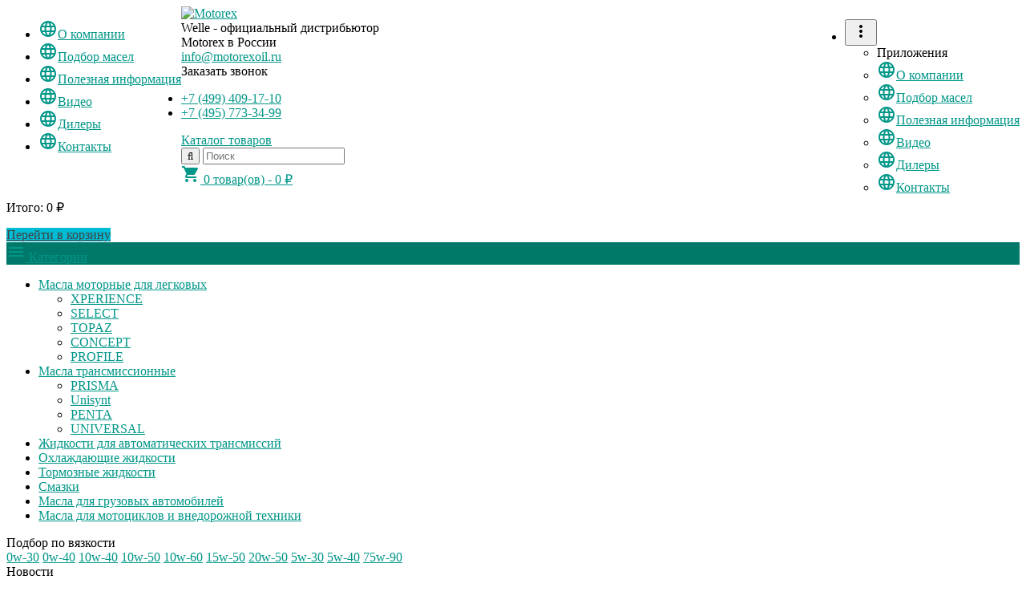

--- FILE ---
content_type: text/html; charset=utf-8
request_url: http://motorexoil.ru/motorex-maslo-transmissionnoe-gear-oil-prisma-zx-sae-75w-90-gl-4-5-1l-/
body_size: 77191
content:
    <!DOCTYPE html>
<html class="scolor-dark">
<head>
    <meta http-equiv="Content-Type" content="text/html; charset=utf-8"/>
    <meta name="yandex-verification" content="8103762d52b1a20a" />
            <title>MOTOREX Масло трансмиссионное Gear Oil PRISMA ZX SAE 75W/90 GL-4+5 (1л)</title>
    <meta name="Keywords" content="MOTOREX Масло трансмиссионное Gear Oil PRISMA ZX SAE 75W/90 GL-4+5 (1л)" />
    <meta name="Description" content="" />
        <link rel="shortcut icon" href="/favicon.ico"/>
            <!-- rss -->
                <link rel="alternate" type="application/rss+xml" title="Motorex" href="http://motorexoil.ru/blog/rss/">    
            <script id="webfont-loading">
        function loadFont(t,e,n){function a(){if(!window.FontFace)return!1;var t=new FontFace("t",'url("data:application/font-woff2,") format("woff2")',{});return t.load(),"loading"===t.status}var o=navigator.userAgent,r=!window.addEventListener||o.match(/(Android (2|3|4.0|4.1|4.2|4.3))|(Opera (Mini|Mobi))/)&&!o.match(/Chrome/);if(!r){var i={};try{i=localStorage||{}}catch(s){}var d="x-font-"+t,c=d+"url",l=d+"css",u=i[c],f=i[l],p=document.createElement("style");if(p.rel="stylesheet",document.head.appendChild(p),!f||u!==e&&u!==n){var w=n&&a()?n:e,h=new XMLHttpRequest;h.open("GET",w),h.onload=function(){h.status>=200&&h.status<400&&(i[c]=w,i[l]=p.textContent=h.responseText)},h.send()}else p.textContent=f}}
        loadFont('Roboto', '/wa-data/public/site/themes/materialdesign/webfonts/roboto-webfont-woff.css', '/wa-data/public/site/themes/materialdesign/webfonts/roboto-webfont-woff2.css')
        </script>
        <noscript>
            <link href='//fonts.googleapis.com/css?family=Roboto:400,300,500,700&amp;subset=latin,cyrillic' rel='stylesheet' type='text/css'>
        </noscript>
    
            <script>
            !function(e){"use strict";e.loadCSS=function(n,t,r){var i,l=e.document,d=l.createElement("link");if(t)i=t;else{var o;o=l.querySelectorAll?l.querySelectorAll("style,link[rel=stylesheet],script"):(l.body||l.getElementsByTagName("head")[0]).childNodes,i=o[o.length-1]}var a=l.styleSheets;d.rel="stylesheet",d.href=n,d.media="only x",i.parentNode.insertBefore(d,t?i:i.nextSibling);var s=function(e){for(var n=d.href,t=a.length;t--;)if(a[t].href===n)return e();setTimeout(function(){s(e)})};return d.onloadcssdefined=s,s(function(){d.media=r||"all"}),d}}(this),function(e,n,t){function r(n,t){"ready"==n?e.bindReadyQ.push(t):e.readyQ.push(n)}e.readyQ=[],e.bindReadyQ=[];var i={ready:r,bind:r};e.$=e.jQuery=function(e){return e===n||e===t?i:void r(e)}}(window,document);
        </script>
        <script id="base-styles-loading">
            loadCSS( "//fonts.googleapis.com/icon?family=Material+Icons", false, "all" );
            loadCSS( "/wa-data/public/site/themes/materialdesign/css/font-awesome.min.css", false, "all" );
            loadCSS( "/wa-content/font/ruble/arial/fontface.css", false, "all" );        </script>
        <noscript>
            <link href="//fonts.googleapis.com/icon?family=Material+Icons" rel="stylesheet">
            <link rel="stylesheet" href="/wa-data/public/site/themes/materialdesign/css/font-awesome.min.css"/>
            <link href="/wa-content/font/ruble/arial/fontface.css" rel="stylesheet" type="text/css">        </noscript>
        <link href="/wa-data/public/site/themes/materialdesign/material.css?v1.1.1.1767084266" rel="stylesheet" type="text/css" media="all" />

 
    
    
    <script type="text/javascript" src="/wa-content/js/jquery/jquery-1.11.1.min.js" ></script>
   
    <style id="base-css">
    body.boxed-layout {
                                                                    background-attachment: fixed;
                                    background-position: top;
            }

        </style>
                            <script type="text/javascript">
var WA_THEME = WA_THEME || {};
WA_THEME = {
    name: "Material design",
    version: "1.1.1.1767084266",
        favourite_url: "/search/?func=wishlist",
        locale: {
        more: "Ещё",
        other: "Остальные категории",
        compare_add: "Добавить в сравнение",
        compare_remove: "Удалить из сравнения",
        compare_added: "Сравнение",
        compare_enough: "Недостаточно продуктов",
        favourite_add: "Добавить в избранное",
        favourite_remove: "Удалить из избранного",
        favourite_added: "Избранное",
        cart_add: "Корзину",
        desc_hide: "Скрыть",
        desc_more: "Читать дальше",
        del: "Удалить",
        cancel: "Отмена",
        addedto: "Добавлен в"
    }
};

$.md = {
        shop_url:"/",
    shop_theme_url:"/wa-data/public/shop/themes/materialdesign/",
    cart_url:"/cart/",

    product_col_lg: 4,
    product_col_md: 3,
    product_col_sm: 3,
    product_col_tab: 3,
    product_col_xs: 3,
                                currency:{"code":"RUB","sign":"\u0440\u0443\u0431.","iso4217":"643","sign_html":"<span class=\"ruble\">\u20bd<\/span>","title":"\u0420\u043e\u0441\u0441\u0438\u0439\u0441\u043a\u0438\u0439 \u0440\u0443\u0431\u043b\u044c","name":[["rouble","roubles"],"rub.","r."],"frac_name":[["kopeck","kopecks"],"kop.","k."],"precision":2,"sign_position":1,"sign_delim":" ","decimal_point":",","frac_digits":2,"thousands_sep":" "},
    };

    var images = {"5":{"image":"\/wa-data\/public\/shop\/wmimageincatPlugin\/categories\/5\/image_18.jpg"},"7":{"image":"\/wa-data\/public\/shop\/wmimageincatPlugin\/categories\/7\/image_19.jpg"},"6":{"image":"\/wa-data\/public\/shop\/wmimageincatPlugin\/categories\/6\/image_20.jpg"},"9":{"image":"\/wa-data\/public\/shop\/wmimageincatPlugin\/categories\/9\/image_21.jpg"},"8":{"image":"\/wa-data\/public\/shop\/wmimageincatPlugin\/categories\/8\/image_22.jpg"},"2":{"image":"\/wa-data\/public\/shop\/wmimageincatPlugin\/categories\/2\/image_9.jpg"},"13":{"image":"\/wa-data\/public\/shop\/wmimageincatPlugin\/categories\/13\/image_10.jpg"},"12":{"image":"\/wa-data\/public\/shop\/wmimageincatPlugin\/categories\/12\/image_11.JPG"},"14":{"image":"\/wa-data\/public\/shop\/wmimageincatPlugin\/categories\/14\/image_12.jpeg"},"3":{"image":"\/wa-data\/public\/shop\/wmimageincatPlugin\/categories\/3\/image_13.jpg"},"15":{"image":"\/wa-data\/public\/shop\/wmimageincatPlugin\/categories\/15\/image_14.jpg"},"11":{"image":"\/wa-data\/public\/shop\/wmimageincatPlugin\/categories\/11\/image_15.jpg"},"4":{"image":"\/wa-data\/public\/shop\/wmimageincatPlugin\/categories\/4\/image_16.jpg"},"1":{"image":"\/wa-data\/public\/shop\/wmimageincatPlugin\/categories\/1\/image_17.jpg"},"863":{"image":"\/wa-data\/public\/shop\/wmimageincatPlugin\/categories\/863\/image_23.jpg"},"864":{"image":"\/wa-data\/public\/shop\/wmimageincatPlugin\/categories\/864\/image_24.jpg"},"865":{"image":"\/wa-data\/public\/shop\/wmimageincatPlugin\/categories\/865\/image_25.jpg"},"866":{"image":"\/wa-data\/public\/shop\/wmimageincatPlugin\/categories\/866\/image_26.jpg"},"867":{"image":"\/wa-data\/public\/shop\/wmimageincatPlugin\/categories\/867\/image_27.jpg"}};
    $(document).ready(function(){
        if(typeof(images) != 'undefined'){
            $.each(images, function(k,v){
                if(v.icon) {
                    $('[data-icon-id="'+k+'"]').prepend('<img src="'+v.icon+'" alt="" style="vertical-align:middle; margin-right:3px;">');
                }
            });
        }
    });
</script>    <link rel="stylesheet" href="/wa-data/public/shop/themes/materialdesign/material.shop.css">

<script id="shop-styles-loading">
    loadCSS( "/wa-data/public/shop/themes/materialdesign/css/print.css", false, "print" );
</script>
<noscript>
    <link href="/wa-data/public/shop/themes/materialdesign/css/print.css" rel="stylesheet" media="print">
</noscript>
<!-- plugin hook: 'frontend_head' -->

<link href="/wa-apps/shop/plugins/callback/css/style.css?v2.0.2.1767084266" rel="stylesheet" type="text/css"><style type="text/css">#callback-form .callback-modal__close,#callback-form .jq-checkbox.checked {background-color: #F95F5F;}#callback-form .jq-selectbox__trigger {border-top-color: #F95F5F;}#callback-form .jq-selectbox__dropdown li:hover {background: #F95F5F;}#callback-form .callback-form__button,#callback-form .callback-form__button:hover {background: #F95F5F;box-shadow: 0 3px #CB4546;}.callback-form-sent {background: #F95F5F url(/wa-apps/shop/plugins/callback/img/icon2.png) no-repeat 50% 33px;}#callback-show {background: #F95F5F;box-shadow: 3px 3px 0 3px #CB4546;}#callback-show.callback-show-right_s {box-shadow: -2px 2px 0 2px #CB4546;}#callback-show.callback-show-left_s {box-shadow: 2px 2px 0 2px #CB4546;}.callback-show-alert-border {border-color: #F95F5F;}.callback-show-alert {color: #F95F5F;}.callback-form-row .callback-form-label__privacy a,.callback-form-row .callback-form-label__privacy a:visited,.callback-form-row .callback-form-label__privacy a:hover,.callback-form-row .callback-form-label__privacy a:active {color: #CB4546;}</style><script type="text/javascript">$.wa_shop_callback = $.wa_shop_callback || { };$.wa_shop_callback.plugin_url = '/callback';</script><script>if(typeof(window.jQuery.styler) == 'undefined') document.write(unescape('%3Cscript src="/wa-apps/shop/plugins/callback/js/jquery.formstyler.min.js"%3E%3C/script%3E'))</script><script type="text/javascript" src="/wa-apps/shop/plugins/callback/js/scripts.js"></script><style>
    .autocomplete-suggestions { border: 1px solid #999; background: #FFF; cursor: default; overflow: auto; -webkit-box-shadow: 1px 4px 3px rgba(50, 50, 50, 0.64); -moz-box-shadow: 1px 4px 3px rgba(50, 50, 50, 0.64); box-shadow: 1px 4px 3px rgba(50, 50, 50, 0.64); }
    .autocomplete-suggestion { padding: 2px 5px; overflow: hidden; }
    .autocomplete-selected { background: #F0F0F0; }
    .autocomplete-suggestions span.highlight { font-weight: bold;}
    .autocomplete-suggestion img { float:left; margin-right: 5px}
    input.autocomplete-loading { background: url('/wa-apps/shop/plugins/searchautocomplete/img/loading.gif') right 3px no-repeat; }
</style><script src="/wa-apps/shop/plugins/searchautocomplete/js/jquery.autocomplete.min.js?1.8.0"></script>
<script>
    $(document).ready(function () {
        $("#search").searchautocomplete({"serviceUrl":"\/search\/autocomplete\/","minChars":2});
    });
</script><script src="/wa-data/public/shop/themes/materialdesign/plugins/reviewsplus/reviewsplus-frontend.js" type="text/javascript"></script><link href="/wa-apps/shop/plugins/reviewsplus/css/shopReviewsplusPluginFrontend.css" rel="stylesheet" type="text/css"><link href="/wa-data/public/shop/themes/materialdesign/plugins/reviewsplus/user.css" rel="stylesheet" type="text/css">
    <meta property="og:type" content="website" />
<meta property="og:title" content="MOTOREX Масло трансмиссионное Gear Oil PRISMA ZX SAE 75W/90 GL-4+5 (1л)" />
<meta property="og:image" content="http://motorexoil.ru/wa-data/public/shop/products/23/35/3523/images/476/476.750x0.JPG" />
<meta property="og:url" content="http://motorexoil.ru/motorex-maslo-transmissionnoe-gear-oil-prisma-zx-sae-75w-90-gl-4-5-1l-/" />
<meta property="product:price:amount" content="1080" />
<meta property="product:price:currency" content="RUB" />

      <!-- js -->
    
    <script type="text/javascript" src="/wa-content/js/jquery/jquery-migrate-1.2.1.min.js"></script>
    
    <script type="text/javascript" src="/wa-content/js/jquery-plugins/jquery.cookie.js"></script>
    <script type="text/javascript" src="/wa-data/public/site/themes/materialdesign/js/material.min.js"></script>
    <script type="text/javascript" src="/wa-data/public/site/themes/materialdesign/js/bootstrap.min.js"></script>
    <script type="text/javascript" src="/wa-data/public/site/themes/materialdesign/js/flexmenu.min.js"></script>
    <script type="text/javascript" src="/wa-data/public/site/themes/materialdesign/material.js"></script>
    <script type="text/javascript" src="/wa-apps/shop/js/lazy.load.js?v8.18.0.1767084266"></script>
<script type="text/javascript" src="/wa-data/public/shop/themes/materialdesign/material.shop.js?v1.1.1.1767084266"></script>
<script>
    ( function($) {
        if(jQuery().owlCarousel) {
            OwlCarousel.initOwlCarousel();
        } else {
            $.getScript("/wa-data/public/shop/themes/materialdesign/js/owl.carousel.min.js?v1.1.1.1767084266", function() {
                OwlCarousel.initOwlCarousel();
            });
        }

            })(jQuery);
</script>
<script type="text/javascript" src="/wa-data/public/shop/themes/materialdesign/js/jquery.swipebox.min.js?v1.1.1.1767084266"></script>
<script type="text/javascript" src="/wa-content/js/jquery-plugins/jquery.retina.min.js?v2.0.1"></script>
<script type="text/javascript">
$(window).load(function() {
    $('#product-list img,.product-page img,.cart-summary-page img').retina();;
});
</script>

        <style id="color-scheme">.theme-c,.header-style-color .cart .material-icons:after,.megamenu .dropdown-menu a:hover,.service-v8 .service:hover .h4,.star:after,.star-empty:after,.star-full:after,.star-half:after,.product-list .additional-buttons .active i,.product-list .additional-buttons .active,.product-list.thumbs .addtocart > button,.product-list-v3.thumbs .h5,.maintext li .fa,.product-links .active,.mdl-button--primary,.heading-v6 h1,.heading-v6 .h1,.heading-v6 h2,.heading-v6 .h2,.sidebar-plugins .brands a:hover {color: #009688 !important;}.theme-c:hover,.cart .material-icons:hover:after,.megamenu .dropdown-menu a:hover,.service-v8 .service:hover .h4:hover,.star:hover:after,.star-empty:hover:after,.star-full:hover:after,.star-half:hover:after,.product-list .additional-buttons .active i:hover,.product-list .additional-buttons .active:hover,.product-list.thumbs .addtocart > button:hover,.product-list-v3.thumbs .h5:hover,.maintext li .fa:hover,.product-links .active:hover,.mdl-button--primary:hover,.heading-v6 h1:hover,.heading-v6 .h1:hover,.heading-v6 h2:hover,.heading-v6 .h2:hover {color: #00796b;}.theme-c-h:hover {color: #009688;}.theme-c-ni, a {color: #009688;}.theme-c-ni:hover,a:hover {color: #00796b;}.theme-sc,.logo span,.service-v1 a:hover i,.service-v3 .service:hover i,.service-v4 a:hover i,.service-v4 a:hover .h4,.service-v6 a:hover .h4,.service-v7 .service i,.affix-menu .material-icons:after {color: #00bcd4;}.theme-bg,.header-style-color,.header-style-color .navbar-theme,.header-style-color .search-theme .mdl-textfield,.header-style-color .flexMenu-search .mdl-textfield,.tags a:hover,.checkout-step.done h2,.mdl-button--raised.mdl-button--colored,.copyright-theme,.badge-theme,.mdl-textfield__label:after,.mdl-checkbox__ripple-container .mdl-ripple,.btn-theme,.service-v2 .service:hover i,.service-v8 .service:hover .icon-wrapper,ul.list li .addtocart > button,.parallax-v2 .da-dots span.da-dots-current,.category-sorting .selected a,.filters .ui-widget-header,.filters .ui-widget-content .ui-state-default,input[type=button],input[type=submit],.cart .affix {background-color: #009688 !important;}.theme-bg-ni,.modal-theme .modal-header,.product-page .options .inline-select .selected,.mdl-radio__inner-circle,.mdl-radio__ripple-container .mdl-ripple {background-color: #009688;}.theme-bg-d,.header-style-color .navbar-theme.nb-dark,.header-style-color .navigation,.heading-v5:after {background-color: #00796b !important;}.theme-bg-t,.product-list-v1 li .quickoverview {background-color: rgba(0,150,136,.7) !important;}.theme-bg-h { background-color: #009688; }.theme-bg-h:hover { background-color: #00796b; }.theme-sbg,.header-v11 #cart,.header-v12 #cart,.service-v5 .service:hover i,.service-v7 .service:hover i,.service-v7 .service .h4:after,.product-list-v2.thumbs .product-item-inner,.product-list-v6.thumbs .prices,.md-pagination .selected,.usermenu .active .badge,.owl-page.active span,.mdl-button--accent.mdl-button--raised,.mdl-button--accent.mdl-button--fab,.mdl-button--fab.mdl-button--colored {background-color: #00bcd4 !important;}.theme-sbg-d,.header-v10 .navbar-categories { background-color: #0097a7; }.theme-sbg-t,.product-list-v2 .quickoverview { background-color: rgba(0,151,167,.7) !important; }.theme-sbg-h { background-color: #00bcd4; }.theme-sbg-h:hover { background-color: #0097a7; }.theme-bc,.heading-v1 h1,.heading-v1 .h1,.heading-v1 h2,.heading-v1 .h2,.heading-v3 h1,.heading-v3 .h1,.heading-v3 h2,.heading-v3 .h2,.wa-captcha .wa-captcha-input:focus,.header-v10 .dropdown-menu,.header-v10 .navbar-default .flexMenu-popup,.my-nav .active a,.service-v8 .service:hover .icon-wrapper,.service-v8 .service:hover .icon-wrapper:before,.service-v8 .service:hover .icon-wrapper:after,blockquote:hover,.parallax-v2 .da-dots span,.filters .slider input:focus,.product-page .options .inline-select .selected,ul.md-tabs>li.active > a,ul.md-tabs>li.active > a:hover,ul.md-tabs>li.active > a:active,ul.md-tabs>li > a:hover,.wa-value input[type=text]:focus,.wa-value input[type=email]:focus,.wa-value input[type=password]:focus,.wa-value textarea:focus,.md-input:focus,.mdl-radio.is-checked .mdl-radio__outer-circle,.about:hover hr {border-color: #009688 !important;}.theme-bc-d,.filters .ui-widget-content .ui-state-default {border-color: #00796b;}.theme-sbc,.header .dropdown-menu,.navbar-default .flexMenu-popup,.navbar-pages .navbar-nav > .active,.navbar-categories .navbar-nav li:hover,.sidebar-nav .megamenu .dropdown-menu,.sidebar-nav .dropdown-submenu .dropdown-menu,.header-v9 ul .dropdown-menu,.service-v5 .service:hover i:after,.service-v7 .service i:after,.filters .feature-value:hover {border-color: #00bcd4 !important;}.theme-sbc-d,.navbar-pages .navbar-nav li:hover {border-color: #0097a7 !important;}a.theme-sc:hover,.service-v4 a:hover a.h4:hover,.service-v6 a:hover a.h4:hover,.affix-menu a.material-icons:hover:after {color: #0097a7;}.star-hover:after {color: #00796b;}.sidebar-nav .list-group-item.active > a {border-left-color: #00bcd4;}#compare-table > tbody > tr:hover {border-left-color: #009688;}.scolor-dark .affix-menu .material-icons,.scolor-dark .active .badge,.scolor-dark .product-list-v2 .quickoverview,.scolor-dark .product-list-v2.thumbs .product-item .h5,.scolor-dark .product-list-v2.thumbs .product-item .prices .price,.scolor-dark .product-list-v2.thumbs .product-item button,.scolor-dark .posts-v2 .thumbnail-style a.btn-more,.scolor-dark .product-list-v2.thumbs .product-item .icon10:after,.scolor-dark .product-list-v2.thumbs .product-item .icon12:after,.scolor-dark .product-list-v2.thumbs .product-item .active i,.scolor-dark .product-list-v7.thumbs .product-item .addtocart>button,.scolor-dark .mdl-button--accent.mdl-button--raised,.scolor-dark .mdl-button--accent.mdl-button--fab,.scolor-dark .mdl-button--fab.mdl-button--colored,.scolor-dark .service-v5 .service i,.scolor-dark .service-v7 .service:hover i,.scolor-dark .md-pagination .selected {color: #424242 !important; }.scolor-dark .product-list-v2.thumbs .product-item .additional-buttons .material-icons {color: rgba(66,66,66,.6);}.scolor-dark .header .affix-menu .material-icons:after {background: #424242;}.scolor-dark .affix-menu .material-icons:after { color: #fff !important; }</style>
    <meta name="wa-expert-hash" content="82a412eeb7fd2262104746275a947af35aeb01d" />
    <link href="https://fonts.googleapis.com/css?family=Roboto+Slab:400,700&amp;subset=cyrillic" rel="stylesheet"> 
    <link href="/fonts/DINPro/font.css" rel="stylesheet" type="text/css" media="all" />
    
    
</head>
<body class="no-adaptive boxed-layout container modal-theme">
    
                            
                                                        
                                                <div class="wrapper">
        <div class="header header-style-white">
                            



<div class="header-v9">
    <div class="topmenu">
        <div class="container">
            <div class="row">
                <div class="col-xs-12">
                    
                                        <ul class="list-md pull-left appmenu">
                                                                        <li><a href="/o-nas/"><i class="material-icons">language</i>О компании</a></li>
                                                <li><a href="/podbor-masel/"><i class="material-icons">language</i>Подбор масел</a></li>
                                                <li><a href="/stati/"><i class="material-icons">language</i>Полезная информация</a></li>
                                                <li><a href="/video/"><i class="material-icons">language</i>Видео</a></li>
                                                <li><a href="/b2b/"><i class="material-icons">language</i>Дилеры</a></li>
                                                <li><a href="/kontakty/"><i class="material-icons">language</i>Контакты</a></li>
                                            </ul>
                                    




                    <ul class="list-md pull-right auth">

                        
                        
                        
                        
                        
                        <li>
                                                        <div class="mdl-drop app-menu">
                                <button id="app-menu" class="mdl-button mdl-js-button mdl-button--icon"><i class="material-icons">more_vert</i></button>
                                <ul class="mdl-menu mdl-menu--bottom-right mdl-js-menu mdl-js-ripple-effect" data-mdl-for="app-menu">
                                    <li class="mdl-menu__item disabled">Приложения</li>
                                                                                                            <li class="mdl-menu__item"><a href="/o-nas/"><i class="material-icons">language</i>О компании</a></li>
                                                                        <li class="mdl-menu__item"><a href="/podbor-masel/"><i class="material-icons">language</i>Подбор масел</a></li>
                                                                        <li class="mdl-menu__item"><a href="/stati/"><i class="material-icons">language</i>Полезная информация</a></li>
                                                                        <li class="mdl-menu__item"><a href="/video/"><i class="material-icons">language</i>Видео</a></li>
                                                                        <li class="mdl-menu__item"><a href="/b2b/"><i class="material-icons">language</i>Дилеры</a></li>
                                                                        <li class="mdl-menu__item"><a href="/kontakty/"><i class="material-icons">language</i>Контакты</a></li>
                                                                    </ul>
                            </div>
                                                    </li>
                    </ul>
                </div>
            </div>
        </div>
    </div>

    <div class="header-content">
        <div class="headerFlexWrap">
            <div class="headerFlexBox logoH"><a href="/">
        <img src="/wa-data/public/site/themes/materialdesign/img/mylogo.jpg?v1.1.1.1767084266" alt="Motorex" />
    </a></div>
            <div class="headerFlexBox descriptorH"><div class="descriptorBlock">Welle - oфициальный дистрибьютор</div>
<div class="descriptorBlock">Motorex в России</div>
<!--<div class="descriptorBlock location">Ваш город: <span>Новосибирск</span></div>--></div>
            <div class="headerFlexBox contactsH"><div class="mailBlock"><a class="mailto" href="mailto:info@motorexoil.ru">info@motorexoil.ru</a></div>
<div class="mailBlock"><span class="callback callback_plugin_handler">Заказать звонок</span></div>


</div>
            <div class="headerFlexBox phonesH"> <ul>
    <li><a href="tel:+74994091710">+7 (499) 409-17-10</a></li>
    <li><a href="tel:+74957733499">+7 (495) 773-34-99</a></li>
</ul>
</div>
        </div>



        
        <div class="navigation">
            <div class="container">
                <div class="row">
                    
                    <div class="col-xs-3">
                                            <div class="catLink"><a href="/catalog/">Каталог товаров</a></div>
                        
                    </div>
                
                    
                    <div class="col-xs-7 search">
                                                    <form method="get" action="/search/">
    <div class="input-group">
        <span class="input-group-btn">
            <button class="btn btn-default" type="submit">
                <i class="fa fa-search"></i>
            </button>
        </span>
        <input type="search" name="query" class="form-control" id="search" placeholder="Поиск" >
    </div>
</form>
                                            </div>

                    
                                                                                            <div class="col-xs-2 cart cart-condensed">
                            <div data-spy="affix" data-offset-top="200" id="cartAffix">
                                <a href="/cart/" id="cart">
                                    <i class="material-icons">shopping_cart</i>
                                    <span class="cart-count">0</span> товар(ов) - <span class="cart-total">0 <span class="ruble">₽</span></span>
                                </a>
                                                                    <div id="flying-cart" class="empty">
    <div class="flyingCart-content">
            </div>
    <div class="flyingCart-summary">
        <div class="row">
            <div class="col-xs-12">
                <p class="fs-13"><span class="grey">Итого</span>: <span class="bold fs-14 cart-total">0 <span class="ruble">₽</span></span></p>
                <a href="/cart/" class="mdl-button mdl-js-button mdl-button--raised mdl-button--accent btn-block">Перейти в корзину</a>
            </div>
        </div>
    </div>
</div>
                                                            </div>
                        </div>
                                    </div>
            </div>
        </div>
    </div>
</div>
                    </div>








                                <div class="main content-wrapper">
            <div class="container">
                <div class="row">
                    
                        <div class="col-xs-3 col-sm-3 sidebar">
                                    



                    <div class="sidebar-nav mb-20">
    <div class="cats-header h4 theme-bg-d theme-bc-d">
        <a href="#sidebar-nav" data-toggle="collapse" class="no-uline">
            <span class="material-icons">menu</span>
            <span>Категории</span>
        </a>
    </div>
    
            <ul id="sidebar-nav" class="list-group collapse in">
	<li class="list-group-item list-toggle list-dropdown ">
        <a href="/category/masla-motornye/" data-icon-id="2"> Масла моторные для легковых</a>
        <a href="#cat2" data-toggle="collapse" data-parent="#sidebar-nav" class="collapsed accordion-toggle icon"><i class="fa"></i></a>
        <ul id="cat2" class="collapse">
            <li class="list-group-item list-toggle"><a href="/category/masla-motornye/xperience/" data-icon-id="5"> XPERIENCE</a> </li>
			<li class="list-group-item list-toggle"><a href="/category/masla-motornye/select/" data-icon-id="7"> SELECT</a></li>
			<li class="list-group-item list-toggle"><a href="/category/masla-motornye/topaz/" data-icon-id="6"> TOPAZ</a></li>
			<li class="list-group-item list-toggle"><a href="/category/masla-motornye/concept/" data-icon-id="9"> CONCEPT</a></li>
			<li class="list-group-item list-toggle"><a href="/category/masla-motornye/profile/" data-icon-id="8"> PROFILE</a></li>
		</ul>
	</li>
	<li class="list-group-item list-toggle list-dropdown ">
		<a href="/category/masla-transmissionnye/" data-icon-id="3"> Масла трансмиссионные</a>
		<a href="#cat3" data-toggle="collapse" data-parent="#sidebar-nav" class="collapsed accordion-toggle icon"><i class="fa"></i></a>
		<ul id="cat3" class="collapse">
			<li class="list-group-item list-toggle"><a href="/category/masla-transmissionnye/prisma/" data-icon-id="12"> PRISMA</a></li>
			<li class="list-group-item list-toggle"><a href="/category/masla-transmissionnye/unisynt/" data-icon-id="14"> Unisynt</a></li>
			<li class="list-group-item list-toggle"><a href="/category/masla-transmissionnye/penta/" data-icon-id="13"> PENTA</a></li>
			<li class="list-group-item list-toggle"><a href="/category/masla-transmissionnye/universal/" data-icon-id="16"> UNIVERSAL</a></li>
		</ul>
    </li>
    <li class="list-group-item list-toggle"><a href="/category/zhidkosti-dlya-avtomaticheskikh-transmissiy/" data-icon-id="15"> Жидкости для автоматических трансмиссий</a></li>
	<li class="list-group-item list-toggle"><a href="/category/antifrizy/" data-icon-id="11"> Охлаждающие жидкости</a></li>
	<li class="list-group-item list-toggle active"><a href="/category/zhidkosti-tormoznye/" data-icon-id="4"> Тормозные жидкости</a></li>
	<li class="list-group-item list-toggle"><a href="/category/smazki/" data-icon-id="1"> Смазки</a></li>
		<li class="list-group-item list-toggle"><a href="/category/masla-dlya-gruzovykh-avtomobiley/" data-icon-id="1"> Масла для грузовых автомобилей</a></li>
		<li class="list-group-item list-toggle"><a href="/category/masla-dlya-mototsiklov-i-vnedorozhnoy-tekhniki/" data-icon-id="1"> Масла для мотоциклов и внедорожной техники</a></li>	
</ul>
        
    
    
    
    
    
    
    
</div>

    <script>
	jQuery('.list-group-item .list-group-item').each(function(){
		if( jQuery(this).hasClass('active')){
			jQuery(this).parent().prev('.accordion-toggle').trigger('click')
		}
	});
</script>











<div class="sidebar-plugins">
    <!-- plugin hook: 'frontend_nav' -->
    
    
    <!-- plugin hook: 'frontend_nav_aux' -->
    
    </div>


                            
                                    <div class="cloud mb-30">
        <div class="sidebarHeading ">
            <span class="h1">Подбор по вязкости</span>
        </div>
        <div class="tags text-center">
                            <a href="/tag/0w-30/">0w-30</a>
                            <a href="/tag/0w-40/">0w-40</a>
                            <a href="/tag/10w-40/">10w-40</a>
                            <a href="/tag/10w-50/">10w-50</a>
                            <a href="/tag/10w-60/">10w-60</a>
                            <a href="/tag/15w-50/">15w-50</a>
                            <a href="/tag/20w-50/">20w-50</a>
                            <a href="/tag/5w-30/">5w-30</a>
                            <a href="/tag/5w-40/">5w-40</a>
                            <a href="/tag/75w-90/">75w-90</a>
                    </div>
    </div>
                                <div class="latest-posts mb-30"><div class=" sidebarHeading"><span class="h1">Новости</span></div><div class="sidebar-posts-M"><div class="postM"><a class="sidebarPostLink" href="http://motorexoil.ru/stati/dvoynoy-podium-podderzhivaemykh-motorex-komand-v-orlando-florida/"><span><span class="post-image" style="background-image:url('/wa-data/public/photos/10/02/210/210.570.jpg'"></span><span class="sidebarPosData"><span class="sidebarPosName">Двойной Подиум поддерживаемых MO...</span><noindex><span class="sidebarPosDate">2021-02-17 12:53:00</span></noindex></span></span></a></div><div class="postM"><a class="sidebarPostLink" href="http://motorexoil.ru/stati/zavodskaya-komanda-gasgas-vernulas-v-enduro-gp/"><span><span class="post-image" style="background-image:url('/wa-data/public/photos/07/02/207/207.570.jpg'"></span><span class="sidebarPosData"><span class="sidebarPosName">Заводская команда GASGAS вернула...</span><noindex><span class="sidebarPosDate">2021-02-16 12:55:00</span></noindex></span></span></a></div><div class="postM"><a class="sidebarPostLink" href="http://motorexoil.ru/stati/KTM-racing/"><span><span class="post-image" style="background-image:url('/wa-data/public/photos/05/02/205/205.570.jpg'"></span><span class="sidebarPosData"><span class="sidebarPosName">Новый состав команды KTM racing</span><noindex><span class="sidebarPosDate">2021-02-14 12:22:00</span></noindex></span></span></a></div><div class="postM"><a class="sidebarPostLink" href="http://motorexoil.ru/stati/luchshiy-brend-v-kategorii-smazochnykh-materialov-prisuzhdaemoy-chitatelyami-vedushchego-shveytsarskogo-avtomobilnogo-zhurnala-auto-illustrierte/"><span><span class="post-image" style="background-image:url('/wa-data/public/photos/03/02/203/203.970.jpg'"></span><span class="sidebarPosData"><span class="sidebarPosName">10-й раз подряд MOTOREX отмечает...</span><noindex><span class="sidebarPosDate">2020-12-14 21:23:00</span></noindex></span></span></a></div></div></div><script type="text/javascript">( function($) {function initPostSlider() {var latest_posts = $(".sidebar-posts").owlCarousel({slideSpeed: 1000,singleItem:true,pagination: false,responsive: true,autoPlay: false});$("#blog-sidebar-next").click(function(){ latest_posts.trigger('owl.next') });$("#blog-sidebar-prev").click(function(){ latest_posts.trigger('owl.prev') });}if (!$.fn.owlCarousel) {$.getScript("/wa-data/public/shop/themes/materialdesign/js/owl.carousel.min.js?v1.1.1.1767084266", function() {initPostSlider();});} else {initPostSlider();}})(jQuery);</script>                            
                            
                            
                        </div>
                        <div class="col-xs-9 col-sm-9 col-mxs-12 sidebar-on">
                            <!-- plugin hook: 'frontend_header' -->

<script src="/wa-data/public/shop/themes/materialdesign/plugins/reviewsplus/reviewsplus-frontend.js" type="text/javascript"></script><link href="/wa-apps/shop/plugins/reviewsplus/css/shopReviewsplusPluginFrontend.css" rel="stylesheet" type="text/css"><link href="/wa-data/public/shop/themes/materialdesign/plugins/reviewsplus/user.css" rel="stylesheet" type="text/css">            

<div id="page-content" itemscope itemtype="http://schema.org/WebPage">
                

        
<ol class="breadcrumb no-sb-padded" itemprop="breadcrumb">
                        <li>
                <a href="/">Главная</a>
            </li>
                            <li class="active">MOTOREX Масло трансмиссионное Gear Oil PRISMA ZX SAE 75W/90 GL-4+5 (1л)</li>
    </ol>

            <div class="no-sb-padded">
            




<div itemscope itemtype="http://schema.org/Product" class="product-v4 fs-13 clearfix">
    
    <div class="product-page">
                                                                <div class="row">
    <div class="col-xs-5">
                <div class="product-gallery gallary-v3">
            <!-- main image -->
            <a href="/wa-data/public/shop/products/23/35/3523/images/476/476.970.JPG"><img itemprop="image" class="hidden" id="product-image" alt="MOTOREX Масло трансмиссионное Gear Oil PRISMA ZX SAE 75W/90 GL-4+5 (1л)" title="MOTOREX Масло трансмиссионное Gear Oil PRISMA ZX SAE 75W/90 GL-4+5 (1л)" src="/wa-data/public/shop/products/23/35/3523/images/476/476.750.JPG"></a>
            <div class="image mb-20">
                <div class="corner top left">
                                                        </div>
                                    <a href="/wa-data/public/shop/products/23/35/3523/images/476/476.970.JPG" class="swipebox" title="MOTOREX Масло трансмиссионное Gear Oil PRISMA ZX SAE 75W/90 GL-4+5 (1л)"><img itemprop="image" class="img-responsive" id="product-image" alt="MOTOREX Масло трансмиссионное Gear Oil PRISMA ZX SAE 75W/90 GL-4+5 (1л)" title="MOTOREX Масло трансмиссионное Gear Oil PRISMA ZX SAE 75W/90 GL-4+5 (1л)" src="/wa-data/public/shop/products/23/35/3523/images/476/476.750.JPG"></a>
                            </div>
        </div>
            </div>
    <div class="col-xs-7">
        <div class="product-links mb-10">
            <ul class="list-unstyled list-inline">
                <li>
                    <a href="javaScript:window.print();" class="print">
                        <span class="mdl-button mdl-js-button mdl-button--icon">
                            <i class="material-icons">print</i>
                        </span>
                        Печать
                    </a>
                </li>
            </ul>
        </div>
        <div class="product-header mb-20">
            <h1><span itemprop="name">MOTOREX Масло трансмиссионное Gear Oil PRISMA ZX SAE 75W/90 GL-4+5 (1л)</span></h1>
            
        </div>
                    <div class="scuMy">OE Номер: 
                                                                                <span class="spanSkuName" data-value="">301963</span>
                                            </div>
                    

                <div class="product-links">
            <ul class="list-unstyled list-inline">
                <li class="hidden-xs">
                    <a href="javascript:void(0)" class="compare compare-checkbox " data-product="3523" title="Добавить в сравнение">
                        <span class="mdl-button mdl-js-button mdl-button--icon"><i class="material-icons">check_box_outline_blank</i></span>
                        Сравнение
                    </a>
                </li>
                                <li>
                    <a href="javascript:void(0)" class="favourite" data-product="3523" title="Добавить в избранное">
                        <span class="mdl-button mdl-js-button mdl-button--icon"><i class="material-icons">favorite</i></span>
                        Избранное
                    </a>
                </li>
                                <li>
                    <div class="product-share">
                        <script src="//yastatic.net/share2/share.js" async="async"></script>
                        <div class="ya-share2"
                            data-services="vkontakte,facebook,odnoklassniki,gplus,twitter"
                            data-image="/wa-data/public/shop/products/23/35/3523/images/476/476.970.JPG"
                            data-lang="ru"
                            data-size="m"
                                                         data-counter="">
                        </div>
                    </div>
                </li>
                            </ul>
        </div>
        <hr>
        <div class="mb-20">
        <form id="cart-form" method="post" action="/cart/add/">
        
    
        <!-- FLAT SKU LIST selling mode -->
                    
            
            <div itemprop="offers" itemscope itemtype="http://schema.org/Offer">
                                <strong class="black bolder">Код артикула:</strong> <span class="hint">301963</span>                                <meta itemprop="price" content="1080">
                <meta itemprop="priceCurrency" content="RUB">
                                <link itemprop="availability" href="http://schema.org/InStock" />
                                <input name="sku_id" type="hidden" value="3815">
                            </div>
            
    <div class="purchase">

        
        <!-- price -->
        <span class="knopkaa"><a href="http://allessuper.ru/motorex-maslo-transmissionnoe-gear-oil-prisma-zx-sae-75w-90-gl-4-5-1l-/">Купить в интернет-магазине</a></span>
        <div class="add2cart">
            <div class="product-prices">
            
            
            
            

            
            <script>
                jQuery('.options .inline-select:first-child a').click(function(){
                    jQuery('.spanSkuName').each(function(){
                        jQuery(this).removeClass('selected');
                    });

                   var nameSku = $.trim(jQuery(this).text());
                   jQuery('.spanSkuName').each(function(){
                        var selectedSpan =jQuery(this).attr('data-value');
                        if (selectedSpan==nameSku){
                          jQuery(this).addClass('selected');
                        }
                        
                   })
                   
                });
                
                   var nameSku = $.trim(jQuery('.options  .inline-select:first-child a.selected').text());
                   jQuery('.spanSkuName').each(function(){
                        var selectedSpan =jQuery(this).attr('data-value');
                        if (selectedSpan==nameSku){
                          jQuery(this).addClass('selected');
                        }
                        
                   });
            </script>
            
            
                <span data-price="1080" class="price nowrap">1 080 <span class="ruble">₽</span>
                    
                    
                    
                </span>
                            </div>

            <!-- stock info -->
                            <div class="stocks mb-20">
                    
                                            <div  class="sku-3815-stock">
                                                                                                                <strong class="stock-high grey">
                                <i class="theme-bg"></i><i class="theme-bg"></i><i class="theme-bg"></i>
                                <span class="stock-name"></span> В наличии
                            </strong>
                                            
                                                    </div>
                                                        </div>
            
            <input type="hidden" name="product_id" value="3523">

            <div class="row mb-10">
                <div class="col-xs-4 col-sm-4 col-md-4">
                    <div class="input-group qty">
                        <span class="input-group-btn">
                            <a href="javascript:void(0)" class="btn btn-default minus">&mdash;</a>
                        </span>
                        <span class="qty-input">
                            <input type="text" name="quantity" class="form-control" value="1">
                        </span>
                        <span class="input-group-btn">
                            <a href="javascript:void(0)" class="btn btn-default plus">+</a>
                        </span>
                    </div>
                </div>
                <div class="col-xs-6 col-sm-6 col-md-6">
                    <input type="submit"  value="Купить">
                    
                                    </div>

            </div>
            <div class="product-data hidden" data-id="3523" data-name="MOTOREX Масло трансмиссионное Gear Oil PRISMA ZX SAE 75W/90 GL-4+5 (1л)" data-image96="/wa-data/public/shop/products/23/35/3523/images/476/476.96x96.JPG" data-price="1080.0000"></div>
        </div>
    </div>
</form>

<script type="text/javascript">
    $(function() {
        $.getScript("/wa-data/public/shop/themes/materialdesign/product.js?v1.1.1.1767084266", function() {
            if (typeof Product === "function") {
                new Product("#cart-form", {
                        currency: {"code":"RUB","sign":"\u0440\u0443\u0431.","sign_html":"<span class=\"ruble\">\u20bd<\/span>","sign_position":1,"sign_delim":" ","decimal_point":",","frac_digits":"2","thousands_sep":" "}
                                                        });
            }
        });
    });
</script>
        <!-- plugin hook: 'frontend_product.cart' -->
        
        
        </div>

        <!-- categories -->
        
        <!-- tags -->
        
        <!-- plugin hook: 'frontend_product.block_aux' -->
        
            </div><!-- /.col -->
</div>
                    
            </div>
    

    
                                                        
    
                                                                                                                                                    
        <ul class="nav nav-tabs md-tabs hidden-xs" role="tablist">
                                                    <li class="active"><a href="#overview" role="tab" data-toggle="tab">Обзор</a></li>
                                            <li><a href="#features" role="tab" data-toggle="tab">Характеристики</a></li>
                                            <li><a href="#reviews" role="tab" data-toggle="tab">Вопрос-ответ (0)</a></li>
                    
        <!-- plugin hook: 'frontend_product.menu' -->
        
            </ul>
    <div class="tab-content fs-14 mb-20" id="product-tabs">
                                    <div id="overview" class="tab-pane fade in active">
    <div class="description" id="product-description" itemprop="description"></div>
</div>
                    <div id="features" class="tab-pane fade">
    <div class="table-responsive">
        <table class="table table-bordered features" id="product-features">
                            <tr>
                    <td class="name">
                        Ссылка в ИМ
                    </td>
                    <td class="value">
                                                    <a href="http://allessuper.ru/motorex-maslo-transmissionnoe-gear-oil-prisma-zx-sae-75w-90-gl-4-5-1l-/">Купить в интернет-магазине</a>
                                            </td>
                </tr>
                            <tr>
                    <td class="name">
                        Производитель
                    </td>
                    <td class="value">
                                                    Motorex
                                            </td>
                </tr>
                    </table>
    </div>
</div>
                    <div id="reviews" class="tab-pane fade">
    <link href="/wa-apps/shop/plugins/reviewsplus/css/vendors/star-rating.min.css" media="all" rel="stylesheet" type="text/css" />
<script src="/wa-content/js/jquery-wa/wa.dialog.js" type="text/javascript"></script>
<script src="/wa-apps/shop/plugins/reviewsplus/js/vendors/star-rating.min.js" type="text/javascript"></script>
<script type="text/javascript" src="/wa-apps/shop/js/rate.widget.js"></script>
<div class="reviewsplus_plugin-product">
    <form action="http://motorexoil.ru/reviewsplus/addreview" id="reviewsplus-add-form" method="post" style="display: none;">
    <input type="hidden" name="_csrf" value="" /> 
    <input type="hidden" name="parent_id" value="0">
    <input type="hidden" name="product_id" value="3523">        
    <input type="hidden" name="main[auth_provider]" value="guest">
    <div class="wa-form">
                                                    <div class="wa-field 
                                            wa-required
                    ">
                    <div class="wa-name">
                                                    Имя
                                            </div>
                    <div class="wa-value">
                                                    <input type="text"
                                name='main[name]'
                                class="form-control"
                                                                                           
                                    required=""
                                                                />
                                            </div>
                </div>
                                                                                                                    <div class="wa-field 
                    ">
                    <div class="wa-name">
                                                    Email (не публикуется на сайте)
                                            </div>
                    <div class="wa-value">
                                                    <input type='text'
                                name="main[email]"
                                class="form-control"
                                maxlength="100"
                                                                />
                                            </div>
                </div>
                                                                    
                                                                
                                            <div class="wa-field 
                                            wa-required
                    "
                    >
                    <div class="wa-name">
                                                    Комментарий
                                            </div>
                    <div class="wa-value">
                        <textarea name="main[text]" 
                                class="form-control"
                                                                    required=""                          
                                 ></textarea>
                    </div>
                </div>
                        
                    
    </div>
     
    <div style="clear: both;"></div>
                                                <div class="wa-captcha wa-invisible-recaptcha" id="wa-invisible-recaptcha695390ea1ceae">
        <a class="wa-captcha-refresh" style="display:none;"></a>
        <img class="wa-captcha-img" src="" alt="" style="display: none;">
        <div class="g-recaptcha"
             data-sitekey="6LcNllsaAAAAABE0wMcN5deyxjDHsynYiNzI12GL"
             data-size="invisible"
             data-callback="onRecaptchaDataCallback"
             data-error-callback="onRecaptchaErrorCallback"
             data-expired-callback="onRecaptchaExpireCallback"></div>
    </div>
    <script>
        (function() {

            // if already has captcha in page
            if (window.grecaptcha_once) return;

            window.grecaptcha_once = true;

            var widget_id = null,
                $wrapper = $('#wa-invisible-recaptcha695390ea1ceae'),
                $widget = $wrapper.find('.g-recaptcha');

            var setCookie = function (value) {
                document.cookie = "g-recaptcha-response=" + encodeURIComponent(value) + "; max-age=300"
            };

            window.onRecaptchaDataCallback = function (response_id) {
                setCookie(response_id)
            };

            window.onRecaptchaErrorCallback = function (error) {
                if (error === "Timeout") {
                    try {
                        grecaptcha.reset(widget_id);
                        grecaptcha.execute(widget_id);
                        $(window).trigger('wa_recaptcha_loaded');
                    } catch (e) {
                        console.log('Unable to reset WA ReCaptcha widget id =', widget_id);
                        console.log(e);
                    }
                }
            };

            window.onRecaptchaExpireCallback = function () {
                try {
                    grecaptcha.reset(widget_id);
                    grecaptcha.execute(widget_id);
                    $(window).trigger('wa_recaptcha_loaded');
                } catch (e) {
                    console.log('Unable to reset WA ReCaptcha widget id =', widget_id);
                    console.log(e);
                }

            };

            window.onloadWaRecaptchaCallback = function () {
                widget_id = grecaptcha.render($widget.get(0));
                grecaptcha.execute(widget_id);
            };

            $(function () {
                $.getScript("https://www.google.com/recaptcha/api.js?render=explicit&onload=onloadWaRecaptchaCallback");
            });
        })();
    </script>

                                
        <div class="reviewsplus-add-result" style="display: none; width: 95%;"></div>
    <input type="submit" value="Добавить" />        
</form>
<h2>MOTOREX Масло трансмиссионное Gear Oil PRISMA ZX SAE 75W/90 GL-4+5 (1л) отзывы</h2>
<div class="reviewsplus-add-link-div">        
            <input type="button" class="reviewsplus-add" value="Написать отзыв" 
               data-pid="3523"
               />
    </div>
<div id="reviewsplus-form-div" style="display: none;">
    <div class="reviewsplus-div-title">
        <div class="reviewsplus-div-title-span">Добавление отзыва</div>
        <div class="reviewsplus-div-title-close">
            <a href="javascript:void(0);" title="Закрыть">×</a>
        </div>        
    </div>
    <div class="reviewsplus-div-content">
        
    </div>
</div>
<div id="reviewsplus-form-popup" style="display: none;">
    <div class="reviewsplus-popup-wrap">
        <div class="reviewsplus-popup-title">
            <span class="reviewsplus-popup-title-span">Добавление отзыва</span>
            <span class="reviewsplus-popup-title-close">
                <a href="javascript:void(0);" title="Закрыть">×</a>                
            </span>
        </div>
        <div class="reviewsplus-popup-content"></div>
    </div>
    <div class="reviewsplus-popup-overlay"></div>
</div>
    </div>
<script type="text/javascript">
    $(document).ready(function(){
        var options = {
            'popup': "0",
            'frontend_url': "http://motorexoil.ru/reviewsplus/"
        };

        $.reviewsplus_frontend.init(options);
    });
</script> 


</div>
        
        <!-- plugin hook: 'frontend_product.block' -->
        
            </div><!-- /.tab-content -->
    </div><!-- /end product-page -->



<script type="text/javascript">
    ( function($) {
        
                        $("#write-review").click(function(){
            $(".reviews-wrapper").find(".write-review a").click();
            return false;
        });
        
        function initOwlSliders(){
            var cross = $(".cross .product-list").owlCarousel({
                pagination:false,
                items: [$.md.product_col_lg],
                itemsDesktop : [1200,$.md.product_col_md],
                itemsDesktopSmall : [1024,$.md.product_col_sm],
                itemsTablet: [768,$.md.product_col_tab],
                itemsMobile : [559,$.md.product_col_xs],
                slideSpeed:1000,
                            });
            $("#cross-next").click(function(){ cross.trigger('owl.next') });
            $("#cross-prev").click(function(){ cross.trigger('owl.prev') });

            var upsell = $(".upsell .product-list").owlCarousel({
                pagination:false,
                items: [$.md.product_col_lg],
                itemsDesktop : [1200,$.md.product_col_md],
                itemsDesktopSmall : [1024,$.md.product_col_sm],
                itemsTablet: [768,$.md.product_col_tab],
                itemsMobile : [559,$.md.product_col_xs],
                slideSpeed:1000,
                            });
            $("#upsell-next").click(function(){ upsell.trigger('owl.next') });
            $("#upsell-prev").click(function(){ upsell.trigger('owl.prev') });

                    }

        if (!$.fn.owlCarousel) {
            $.getScript("/wa-data/public/shop/themes/materialdesign/js/owl.carousel.min.js?v1.1.1.1767084266", function() {
                initOwlSliders();
            });
        } else {
            initOwlSliders();
        }

            })(jQuery);

    $(document).ready(function () {
                    function loadReviews(){
                var e=$('<div class="loading"><i class="icon16 loading"></i> Loading...</div>');
                $(".reviews-wrapper").html(e).load("/motorex-maslo-transmissionnoe-gear-oil-prisma-zx-sae-75w-90-gl-4-5-1l-/reviews/ .reviews",{ random:"1" },function(){
                    $(this).find("div.loading").remove();
                    $.getScript("/wa-data/public/shop/themes/materialdesign/reviews.js"),componentHandler.upgradeDom()
                })
            }
            var reviewTab=$('a[href="#reviews"]');
            reviewTab.closest("li").hasClass("active")?loadReviews():reviewTab.on("show.bs.tab",function(){ loadReviews() });
                        });
</script>



    </div>
    <div class="clearfix"></div>
</div>
                        </div>
                        
                    
                </div><!-- /.row -->
            </div><!-- /.container -->
        </div><!-- /.main -->







        <div class="footer">
            <div class="row">
                <div class="col-sm-6 col-md-3">
                    <a hef="/" class="footerLogo"><img src="/wa-data/public/site/img/footer-logo2.png" alt="Motorex"></a>
<p class="footerFirstCollum">Welle - oфициальный дистрибьютор Motorex в России</p>
                </div>
                <div class="col-sm-6 col-md-3">
                    <div class="footerCollum">
<p class="footerH1">Информация</p>
<ul>
     <li><a href="/o-nas/">О компании</a></li>
     <li><a href="/podbor-masel/">Подбор масел</a></li>
     <li><a href="/kontakty/">Контакты</a></li>
     <li><a href="/stati/">Полезная информация</a></li>
     <li><a href="/b2b/">B2B</a></li>
</ul>
</div>
                </div>
                <div class="col-sm-6 col-md-3">
                    <div class="footerCollum">
<p class="footerH1">Продукция</p>
<ul>
     <li><a href="/category/masla-motornye/">Моторные масла</a></li>
     <li><a href="/category/masla-transmissionnye/">Масла трансмиссионные</a></li>
     <li><a href="/category/antifrizy/">Охлаждающие жидкости</a></li>
     <li><a href="/category/zhidkosti-tormoznye/">Тормозные жидкости</a></li>
     <li><a href="/category/smazki/">Смазки</a></li>
</ul>
</div>

                </div>
                <div class="col-sm-6 col-md-3">
                    <div class="footerCollum">
<p class="footerH1">Информация</p>
<ul>
<li>119180 Москва ул. Б.Полянка 65/74-1 </li>
<li>Телефоны: +7 (499) 4091710; +7 (495) 7733499;</li>
<li>Email: info@motorexoil.ru</li>
</ul>
</div>
                </div>
            </div>
        
        
        
        
        
        
        
         
        
            
            
            
            
            
            
        </div>
        
        <div class="copyright">
            <div class="row">
                <div class="col-xs-8 col-sm-9 col-mxs-12">
                    © Welle с 2008 г. Все права защищены | <a href="/politika/" class="footerPrivate">Политика конфиденциальности</a> | Автомасла из Швейцарии   Доставка по России. <!--a href="http://wizard-promo.com/" targer="_blank" class="footerWizard">Создание и продвижение сайтов</a--> 
                </div>
                <div class="col-xs-4 col-sm-3 col-mxs-12 rightText">
                    <!-- Yandex.Metrika informer -->
<a href="https://metrika.yandex.ru/stat/?id=46459149&amp;from=informer"
target="_blank" rel="nofollow"><img src="https://informer.yandex.ru/informer/46459149/3_1_FFFFFFFF_EFEFEFFF_0_pageviews"
style="width:88px; height:31px; border:0;" alt="Яндекс.Метрика" title="Яндекс.Метрика: данные за сегодня (просмотры, визиты и уникальные посетители)" class="ym-advanced-informer" data-cid="46459149" data-lang="ru" /></a>
<!-- /Yandex.Metrika informer -->

<!-- Yandex.Metrika counter -->
<script type="text/javascript" >
    (function (d, w, c) {
        (w[c] = w[c] || []).push(function() {
            try {
                w.yaCounter46459149 = new Ya.Metrika({
                    id:46459149,
                    clickmap:true,
                    trackLinks:true,
                    accurateTrackBounce:true,
                    webvisor:true
                });
            } catch(e) { }
        });

        var n = d.getElementsByTagName("script")[0],
            s = d.createElement("script"),
            f = function () { n.parentNode.insertBefore(s, n); };
        s.type = "text/javascript";
        s.async = true;
        s.src = "https://mc.yandex.ru/metrika/watch.js";

        if (w.opera == "[object Opera]") {
            d.addEventListener("DOMContentLoaded", f, false);
        } else { f(); }
    })(document, window, "yandex_metrika_callbacks");
</script>
<noscript><div><img src="https://mc.yandex.ru/watch/46459149" style="position:absolute; left:-9999px;" alt="" /></div></noscript>
<!-- /Yandex.Metrika counter -->
                </div>
            </div>        
        
        
        
        
        
        
        
        </div>
        <div class="clearfix"></div>
    </div>
        <button id="back-top" class="mdl-button mdl-js-button mdl-button--fab" type="button"><i class="material-icons">keyboard_arrow_up</i></button>
        <div id="added" class="added hidden-xs">
        <div class="added-inner">
            Добавлен в <a href="javascript:void(0)" class="message"></a>
            <a href="javascript:void(0)" class="cancel">Отмена</a>
            <button class="added-close"></button>
        </div>
    </div>

    <div id="info" class="added hidden-xs">
        <div class="added-inner">
            <span class="message"></span>
            <button class="added-close"></button>
        </div>
    </div>

    <div class="modal fade" id="loginModal" tabindex="-1" role="dialog" aria-labelledby="loginLabel">
        <div class="modal-dialog modal-sm">
            <div class="modal-content">
                <div class="modal-header">
                    <button type="button" class="close" data-dismiss="modal"><span aria-hidden="true"><i class="material-icons">close</i></span><span class="sr-only">Close</span></button>
                    <span class="modal-title" id="loginLabel">Войти</span>
                    
                </div>
                <div class="modal-body">
                    <div class="authform">
                        <form action="/login/" method="post">
                            <div class="mdl-textfield mdl-js-textfield mdl-textfield--floating-label">
                                <input class="mdl-textfield__input" type="text" name="login" id="frmlogin-email" />
                                <label class="mdl-textfield__label" for="frmlogin-email">Email</label>
                            </div>
                            <div class="mdl-textfield mdl-js-textfield mdl-textfield--floating-label">
                                <input class="mdl-textfield__input" type="text" name="password" id="frmlogin-password" />
                                <label class="mdl-textfield__label" for="frmlogin-password">Пароль</label>
                            </div>
                            <input type="hidden" name="wa_auth_login" value="1">

                            <button class="btn-block btn-theme mdl-button mdl-js-button mdl-button--raised mdl-js-ripple-effect" type="submit">Войти</button>
                            <p>
                                Впервые на Motorex? <a href="/signup/" data-signup="1" rel="nofollow">Зарегистрируйтесь сейчас</a>
                            </p>
                        </form>
                    </div>
                </div>
                <div class="modal-footer">
                    <a href="javascript:void(0);" class="mdl-button mdl-js-button mdl-button--primary" data-forgot="1">Забыли пароль?</a>
                </div>
            </div>
        </div>
    </div>

    <div class="modal fade" id="signupModal" tabindex="-1" role="dialog" aria-labelledby="signupLabel">
        <div class="modal-dialog modal-sm">
            <div class="modal-content">
                <div class="modal-header">
                    <button type="button" class="close" data-dismiss="modal"><span aria-hidden="true"><i class="material-icons">close</i></span><span class="sr-only">Close</span></button>
                    <span class="modal-title" id="signupLabel">Регистрация</span>
                    
                </div>
                <div class="modal-body">
                    <div class="authform">
                        <form action="/signup/" method="post">
                            <div class="mdl-textfield mdl-js-textfield mdl-textfield--floating-label">
                                <input class="mdl-textfield__input" type="text" name="data[firstname]" id="frmsignup-name" />
                                <label class="mdl-textfield__label" for="frmsignup-name">Имя</label>
                            </div>
                            <div class="mdl-textfield mdl-js-textfield mdl-textfield--floating-label">
                                <input class="mdl-textfield__input" type="text" name="data[lastname]" id="frmsignup-lastname" />
                                <label class="mdl-textfield__label" for="frmsignup-lastname">Фамилия</label>
                            </div>
                            <div class="mdl-textfield mdl-js-textfield mdl-textfield--floating-label">
                                <input class="mdl-textfield__input" type="text" name="data[email]" id="frmsignup-email" />
                                <label class="mdl-textfield__label" for="frmsignup-email">Email</label>
                            </div>
                            <div class="mdl-textfield mdl-js-textfield mdl-textfield--floating-label">
                                <input class="mdl-textfield__input" type="password" name="data[password]" id="frmsignup-password" />
                                <label class="mdl-textfield__label" for="frmsignup-password">Пароль</label>
                            </div>
                            <div class="mdl-textfield mdl-js-textfield mdl-textfield--floating-label">
                                <input class="mdl-textfield__input" type="password" name="data[password_confirm]" id="frmsignup-confirm" />
                                <label class="mdl-textfield__label" for="frmsignup-confirm">Подтвердите пароль</label>
                            </div>
                                                        <button class="btn-block btn-theme mdl-button mdl-js-button mdl-button--raised mdl-js-ripple-effect" type="submit">Зарегистрироваться</button>
                            <p>
                                Уже зарегистрированны? Нажмите <a href="/login/" data-auth="1" rel="nofollow">Войти</a>, чтобы зайти в свой аккаунт
                            </p>
                        </form>
                    </div>
                </div>
            </div>
        </div>
    </div>

    <div class="modal fade" id="forgotModal" tabindex="-1" role="dialog" aria-labelledby="forgotLabel">
        <div class="modal-dialog modal-sm">
            <div class="modal-content">
                <div class="modal-header">
                    <button type="button" class="close" data-dismiss="modal"><span aria-hidden="true"><i class="material-icons">close</i></span><span class="sr-only">Close</span></button>
                    <span class="modal-title" id="forgotLabel">Забыли пароль?</span>
                </div>
                <div class="modal-body">
                    <div class="authform">
                        <form action="/forgotpassword/" method="post">
                            <div class="mdl-textfield mdl-js-textfield mdl-textfield--floating-label">
                                <input class="mdl-textfield__input" type="text" name="login" id="frmforgot-login" />
                                <label class="mdl-textfield__label" for="frmforgot-login">Email</label>
                            </div>
                            <button class="btn-block btn-theme mdl-button mdl-js-button mdl-button--raised mdl-js-ripple-effect" type="submit">Сбросить пароль</button>
                        </form>
                    </div>
                </div>
                <div class="modal-footer">
                    <a href="javascript:void(0);" class="mdl-button mdl-js-button mdl-button--primary" data-auth="1">Я вспомнил пароль!</a>
                </div>
            </div>
        </div>
    </div>

    <div class="modal modal-product fade" id="product-overview" tabindex="-1" role="dialog" aria-labelledby="overviewLabel" aria-hidden="true">
        <div class="modal-dialog modal-lg">
            <div class="modal-content">
                <div class="modal-header">
                    <a href="#" class="ov-link mdl-button mdl-js-button">Страница продукта</a>
                    <button type="button" class="close" data-dismiss="modal"><span aria-hidden="true"><i class="material-icons">close</i></span><span class="sr-only">Close</span></button>
                    <div>
                        <span class="modal-title" id="overviewLabel"></span>
                    </div>
                </div>
                <div class="modal-body product-page fs-13">
                    <div class="row">
                        <div class="col-xs-7 ov-info"></div>
                        <div class="col-xs-5 ov-image"><img src="[data-uri]" alt="gif pixel"></div>
                    </div>
                </div>
            </div>
        </div>
    </div>

    <div class="modal modal-product fade" id="product-quickview" role="dialog" aria-hidden="true">
        <div class="modal-dialog modal-lg">
            <div class="modal-content">
                <div class="modal-header">
                    <a href="#" class="ov-link mdl-button mdl-js-button">Страница продукта</a>
                    <button type="button" class="close" data-dismiss="modal"><span aria-hidden="true"><i class="material-icons">close</i></span><span class="sr-only">Close</span></button>
                </div>
                <div class="modal-body product-page fs-13"></div>
            </div>
        </div>
    </div>

    <div class="modal fade" id="feedbackModal" tabindex="-1" role="dialog" aria-labelledby="feedbackLabel" aria-hidden="true">
        <div class="modal-dialog modal-sm">
            <div class="modal-content">
                <div class="modal-header">
                    <div class="modal-bordered">
                        <button type="button" class="close" data-dismiss="modal"><span aria-hidden="true"><i class="material-icons">close</i></span><span class="sr-only">Close</span></button>
                        <span class="modal-title" id="feedbackLabel">Обратная связь</span>
                    </div>
                </div>
                <div class="modal-body">
                    <div class="authform">
                        <form action="/feedback/" method="post">
                            <div class="mdl-textfield mdl-js-textfield mdl-textfield--floating-label">
                                <input class="mdl-textfield__input" type="text" name="name" id="frmfeed-name" />
                                <label class="mdl-textfield__label" for="frmfeed-name">Имя</label>
                            </div>

                            <div class="mdl-textfield mdl-js-textfield mdl-textfield--floating-label">
                                <input class="mdl-textfield__input" type="email" name="email" id="frmfeed-email" />
                                <label class="mdl-textfield__label" for="frmfeed-email">Email</label>
                            </div>

                            <div class="mdl-textfield mdl-js-textfield mdl-textfield--floating-label">
                                <textarea name="body" class="mdl-textfield__input" id="frmfeed-text"></textarea>
                                <label class="mdl-textfield__label" for="frmfeed-text">Сообщение</label>
                            </div>
                                                                <div class="wa-captcha wa-invisible-recaptcha" id="wa-invisible-recaptcha695390ea30ea8">
        <a class="wa-captcha-refresh" style="display:none;"></a>
        <img class="wa-captcha-img" src="" alt="" style="display: none;">
        <div class="g-recaptcha"
             data-sitekey="6LcNllsaAAAAABE0wMcN5deyxjDHsynYiNzI12GL"
             data-size="invisible"
             data-callback="onRecaptchaDataCallback"
             data-error-callback="onRecaptchaErrorCallback"
             data-expired-callback="onRecaptchaExpireCallback"></div>
    </div>
    <script>
        (function() {

            // if already has captcha in page
            if (window.grecaptcha_once) return;

            window.grecaptcha_once = true;

            var widget_id = null,
                $wrapper = $('#wa-invisible-recaptcha695390ea30ea8'),
                $widget = $wrapper.find('.g-recaptcha');

            var setCookie = function (value) {
                document.cookie = "g-recaptcha-response=" + encodeURIComponent(value) + "; max-age=300"
            };

            window.onRecaptchaDataCallback = function (response_id) {
                setCookie(response_id)
            };

            window.onRecaptchaErrorCallback = function (error) {
                if (error === "Timeout") {
                    try {
                        grecaptcha.reset(widget_id);
                        grecaptcha.execute(widget_id);
                        $(window).trigger('wa_recaptcha_loaded');
                    } catch (e) {
                        console.log('Unable to reset WA ReCaptcha widget id =', widget_id);
                        console.log(e);
                    }
                }
            };

            window.onRecaptchaExpireCallback = function () {
                try {
                    grecaptcha.reset(widget_id);
                    grecaptcha.execute(widget_id);
                    $(window).trigger('wa_recaptcha_loaded');
                } catch (e) {
                    console.log('Unable to reset WA ReCaptcha widget id =', widget_id);
                    console.log(e);
                }

            };

            window.onloadWaRecaptchaCallback = function () {
                widget_id = grecaptcha.render($widget.get(0));
                grecaptcha.execute(widget_id);
            };

            $(function () {
                $.getScript("https://www.google.com/recaptcha/api.js?render=explicit&onload=onloadWaRecaptchaCallback");
            });
        })();
    </script>

                            <input name="send" type="submit" value="Отправить" class="btn-block">
                        </form>
                    </div>
                </div>
            </div>
        </div>
    </div>
    
   
</body>
</html>

--- FILE ---
content_type: text/css
request_url: http://motorexoil.ru/wa-data/public/shop/themes/materialdesign/material.shop.css
body_size: 59592
content:
.slider{position:relative}.slider ul{list-style:none;margin:0;padding:0}.slider ul img{display:block;height:auto;max-width:100%;width:100%;vertical-align:middle}.slider .banner-custom-arrows div{background:#333;background:rgba(0,0,0,0.5);cursor:pointer;height:110px;margin-top:-55px;position:absolute;text-align:center;top:50%;width:30px}.slider .banner-custom-arrows div.next{right:0}.slider .banner-custom-arrows div.prev{left:0}.slider .banner-custom-arrows div .fa{color:#fff;line-height:110px}.slider .owl-pagination{bottom:20px;left:0px;position:absolute;text-align:center;width:100%;z-index:12}.slider.product-slider{color:#fff}.slider.product-slider .h2{font-weight:400;margin-top:0;font-size:60px;font-size:3.75rem}.slider.product-slider p{font-weight:500;font-size:18px;font-size:1.125rem}.slider.product-slider .h2,.slider.product-slider p{text-shadow:2px 0px 4px rgba(0,0,0,0.25)}.slider.product-slider a{background:rgba(255,255,255,0.35);bottom:60px;color:#fff;display:inline-block;height:36px;left:30px;line-height:36px;padding:0px 16px;position:absolute;text-transform:uppercase;-moz-box-shadow:0 2px 5px 0 rgba(0,0,0,0.16),0 2px 10px 0 rgba(0,0,0,0.12);-webkit-box-shadow:0 2px 5px 0 rgba(0,0,0,0.16),0 2px 10px 0 rgba(0,0,0,0.12);box-shadow:0 2px 5px 0 rgba(0,0,0,0.16),0 2px 10px 0 rgba(0,0,0,0.12);font-size:13px;font-size:0.8125rem}.slider.product-slider a:hover{-moz-box-shadow:0 5px 11px 0 rgba(0,0,0,0.18),0 4px 15px 0 rgba(0,0,0,0.15);-webkit-box-shadow:0 5px 11px 0 rgba(0,0,0,0.18),0 4px 15px 0 rgba(0,0,0,0.15);box-shadow:0 5px 11px 0 rgba(0,0,0,0.18),0 4px 15px 0 rgba(0,0,0,0.15)}.slider.product-slider .item{background-size:cover;height:375px;padding:60px 0}.slider.product-slider .slide-desc{padding:0 15px 0 45px}.slider.product-slider .slide-img{padding:0 45px 0 15px}.slider.product-slider .banner-custom-arrows div{background:rgba(0,0,0,0.2);height:60px;margin-top:-30px;width:20px}.slider.product-slider .banner-custom-arrows div .fa{line-height:60px}.slider.product-slider .owl-item,.slider.product-slider .container{position:relative}.slider.product-slider .container a{bottom:20px;left:45px}.slider.product-slider .owl-pagination .owl-page span{background:none !important;border:1px solid #fff;opacity:1 !important}.slider.product-slider .owl-pagination .owl-page.active span{background:#fff !important}@media (max-width: 1200px){.slider.product-slider .h2{font-size:50px;font-size:3.125rem}.slider.product-slider p{font-size:16px;font-size:1rem}.slider.product-slider .container a{bottom:0px}}@media (max-width: 768px){.slider.product-slider .h2{font-size:40px;font-size:2.5rem}.slider.product-slider p{font-size:18px;font-size:1.125rem}}.timer-on{margin:30px -15px}.md-timer{background:#fff;border:1px solid #d5d5d5;height:375px;padding:16px;padding:1rem;position:relative}.md-timer a{display:block}.md-timer .image{height:200px}.md-timer .image img{max-height:200px}.md-timer .price{color:#f44336}.md-countdown{bottom:12px;color:#fff;left:-10px;line-height:20px;position:absolute;-moz-box-shadow:0 1px 1px rgba(0,0,0,0.35);-webkit-box-shadow:0 1px 1px rgba(0,0,0,0.35);box-shadow:0 1px 1px rgba(0,0,0,0.35)}.md-countdown .table-cell{display:inline-block;padding:6px 0;text-align:center;width:60px}.md-countdown .tab-metr{text-transform:capitalize;font-size:11px;font-size:0.6875rem}.md-countdown:before{border-color:transparent #777 transparent transparent;border-style:solid;border-width:0 10px 10px 0;bottom:-10px;content:' ';height:0;left:0;position:absolute;width:0}.md-countdown .timer-end{line-height:40px;padding:6px}.md-countdown .compare-price{text-decoration:line-through}.da-slider{background:transparent url(img/settings/parallax/1.png) repeat 0% 0%;height:375px;margin:0 auto;overflow:hidden;position:relative;width:100%;-moz-transition:background-position 1.4s ease-in-out 0.3s;-o-transition:background-position 1.4s ease-in-out 0.3s;-webkit-transition:background-position 1.4s ease-in-out;-webkit-transition-delay:0.3s;transition:background-position 1.4s ease-in-out 0.3s}.da-slider.parallax-v2{background:#fff}.da-slide{font-family:'BebasNeueRegular', 'Arial Narrow', Arial, sans-serif;height:100%;left:0px;position:absolute;text-align:left;top:0px;width:100%}.da-slide .h2,.da-slide p,.da-slide .da-link,.da-slide .da-img{left:110%;opacity:0;position:absolute}.da-slide .h2{color:#fff;font-family:'Roboto', sans-serif;font-weight:400;margin:0;text-shadow:1px 1px 1px rgba(0,0,0,0.1);top:50px;width:50%;z-index:10;font-size:60px;font-size:3.75rem}@media (max-width: 1200px){.da-slide .h2{font-size:50px;font-size:3.125rem}}.da-slide p{color:#fff;font-family:'Roboto', sans-serif;font-weight:400;height:52px;line-height:26px;overflow:hidden;top:205px;width:50%;font-size:18px;font-size:1.125rem}.da-slide .h2,.da-slide p,.da-slide .da-link{margin-left:-2%}.da-slide .da-img{background:#fff;height:325px;line-height:325px;left:110%;text-align:center;top:25px;width:325px}.da-slide .da-img img{max-width:100%;vertical-align:middle}.da-slide .da-link{color:#fff;font-size:15px;font-weight:400;height:36px;line-height:36px;padding:0px 16px;text-align:center;text-transform:none;top:275px}.da-slide .da-link:hover{text-decoration:none}.da-slider-fb .da-slide{left:100%}.da-slider-fb .da-slide.da-slide-current{left:0px}.da-slider-fb .da-slide .h2,.da-slider-fb .da-slide p,.da-slider-fb .da-slide .da-link{left:10%;opacity:1}.da-slider-fb .da-slide .da-img{left:60%;opacity:1}.da-dots{bottom:20px;left:0px;position:absolute;text-align:center;width:100%;z-index:12;-moz-user-select:-moz-none;-ms-user-select:none;-webkit-user-select:none;user-select:none}.da-dots span{background:none;border:1px solid #fff;border-radius:50%;cursor:pointer;display:inline-block;height:12px;margin:3px;position:relative;width:12px;-moz-box-shadow:1px 1px 1px rgba(0,0,0,0.1) inset,1px 1px 1px rgba(255,255,255,0.1);-webkit-box-shadow:1px 1px 1px rgba(0,0,0,0.1) inset,1px 1px 1px rgba(255,255,255,0.1);box-shadow:1px 1px 1px rgba(0,0,0,0.1) inset,1px 1px 1px rgba(255,255,255,0.1)}.da-dots span.da-dots-current{background:#fff}.da-arrows{-moz-user-select:-moz-none;-ms-user-select:none;-webkit-user-select:none;user-select:none}.da-arrows span{background:rgba(0,0,0,0.2);cursor:pointer;height:60px;margin-top:-30px;opacity:0;position:absolute;text-align:center;top:50%;width:20px;z-index:100;-moz-transition:opacity 0.4s ease-in-out 0.2s;-o-transition:opacity 0.4s ease-in-out 0.2s;-webkit-transition:opacity 0.4s ease-in-out;-webkit-transition-delay:0.2s;transition:opacity 0.4s ease-in-out 0.2s}.da-arrows span .fa{color:#fff;line-height:60px;vertical-align:middle;font-size:22px;font-size:1.375rem}.da-arrows span:hover{background:rgba(0,0,0,0.3)}.da-arrows span:active{background:rgba(0,0,0,0.3)}.da-arrows span.da-arrows-prev{left:0}.da-arrows span.da-arrows-next{right:0}.da-slider:hover .da-arrows span{opacity:1}.da-slide-current{z-index:10}.da-slide-current .h2,.da-slide-current p,.da-slide-current .da-link{left:10%;opacity:1}.da-slide-current .da-img{left:60%;opacity:1}.parallax-v1 .da-slide .da-link{background:rgba(255,255,255,0.2)}.parallax-v1 .da-slide .da-link:hover{background:rgba(255,255,255,0.3)}.parallax-v1 .da-slide .da-img{-moz-box-shadow:0 1px 4px rgba(0,0,0,0.35);-webkit-box-shadow:0 1px 4px rgba(0,0,0,0.35);box-shadow:0 1px 4px rgba(0,0,0,0.35)}.parallax-v2 .da-slide .h2{color:#333;font-size:30px;font-size:1.875rem}.parallax-v2 .da-slide p{color:#333;line-height:20px;line-height:1.25rem;height:60px;top:150px;font-size:13px;font-size:0.8125rem}.parallax-v2 .da-slide .da-link{color:#fff}@media (min-width: 1440px){.da-slide .h2,.da-slide p,.da-slide .da-link{margin-left:-3%}.container .da-slide .h2,.container .da-slide p,.container .da-slide .da-link{margin-left:-4%}}@media (min-width: 1680px){.da-slide .h2,.da-slide p,.da-slide .da-link{margin-left:7%}}@media (min-width: 1920px){.da-slide .h2,.da-slide p,.da-slide .da-link{margin-left:12%}}@media (max-width: 768px){.adaptive .da-slide .da-img{display:none}.adaptive .da-slide .h2{width:80%;font-size:34px;font-size:2.125rem}}.col-xs-9 .da-slide .da-img{display:none}.col-xs-9 .da-slide p,.col-xs-9 .da-slide .h2{width:80%}.da-slide-fromright .h2{-webkit-animation:fromRightAnim1 0.6s ease-in 0.8s both;-moz-animation:fromRightAnim1 0.6s ease-in 0.8s both;-o-animation:fromRightAnim1 0.6s ease-in 0.8s both;-ms-animation:fromRightAnim1 0.6s ease-in 0.8s both;animation:fromRightAnim1 0.6s ease-in 0.8s both}.da-slide-fromright p{-webkit-animation:fromRightAnim2 0.6s ease-in 0.8s both;-moz-animation:fromRightAnim2 0.6s ease-in 0.8s both;-o-animation:fromRightAnim2 0.6s ease-in 0.8s both;-ms-animation:fromRightAnim2 0.6s ease-in 0.8s both;animation:fromRightAnim2 0.6s ease-in 0.8s both}.da-slide-fromright .da-link{-webkit-animation:fromRightAnim3 0.4s ease-in 1.2s both;-moz-animation:fromRightAnim3 0.4s ease-in 1.2s both;-o-animation:fromRightAnim3 0.4s ease-in 1.2s both;-ms-animation:fromRightAnim3 0.4s ease-in 1.2s both;animation:fromRightAnim3 0.4s ease-in 1.2s both}.da-slide-fromright .da-img{-webkit-animation:fromRightAnim4 0.6s ease-in 0.8s both;-moz-animation:fromRightAnim4 0.6s ease-in 0.8s both;-o-animation:fromRightAnim4 0.6s ease-in 0.8s both;-ms-animation:fromRightAnim4 0.6s ease-in 0.8s both;animation:fromRightAnim4 0.6s ease-in 0.8s both}@-webkit-keyframes fromRightAnim1{0%{left:110%;opacity:0}100%{left:10%;opacity:1}}@-webkit-keyframes fromRightAnim2{0%{left:110%;opacity:0}100%{left:10%;opacity:1}}@-webkit-keyframes fromRightAnim3{0%{left:110%;opacity:0}1%{left:10%;opacity:0}100%{left:10%;opacity:1}}@-webkit-keyframes fromRightAnim4{0%{left:110%;opacity:0}100%{left:60%;opacity:1}}@-moz-keyframes fromRightAnim1{0%{left:110%;opacity:0}100%{left:10%;opacity:1}}@-moz-keyframes fromRightAnim2{0%{left:110%;opacity:0}100%{left:10%;opacity:1}}@-moz-keyframes fromRightAnim3{0%{left:110%;opacity:0}1%{left:10%;opacity:0}100%{left:10%;opacity:1}}@-moz-keyframes fromRightAnim4{0%{left:110%;opacity:0}100%{left:60%;opacity:1}}@-o-keyframes fromRightAnim1{0%{left:110%;opacity:0}100%{left:10%;opacity:1}}@-o-keyframes fromRightAnim2{0%{left:110%;opacity:0}100%{left:10%;opacity:1}}@-o-keyframes fromRightAnim3{0%{left:110%;opacity:0}1%{left:10%;opacity:0}100%{left:10%;opacity:1}}@-o-keyframes fromRightAnim4{0%{left:110%;opacity:0}100%{left:60%;opacity:1}}@-ms-keyframes fromRightAnim1{0%{left:110%;opacity:0}100%{left:10%;opacity:1}}@-ms-keyframes fromRightAnim2{0%{left:110%;opacity:0}100%{left:10%;opacity:1}}@-ms-keyframes fromRightAnim3{0%{left:110%;opacity:0}1%{left:10%;opacity:0}100%{left:10%;opacity:1}}@-ms-keyframes fromRightAnim4{0%{left:110%;opacity:0}100%{left:60%;opacity:1}}@keyframes fromRightAnim1{0%{left:110%;opacity:0}100%{left:10%;opacity:1}}@keyframes fromRightAnim2{0%{left:110%;opacity:0}100%{left:10%;opacity:1}}@keyframes fromRightAnim3{0%{left:110%;opacity:0}1%{left:10%;opacity:0}100%{left:10%;opacity:1}}@keyframes fromRightAnim4{0%{left:110%;opacity:0}100%{left:60%;opacity:1}}.da-slide-fromleft .h2{-webkit-animation:fromLeftAnim1 0.6s ease-in 0.6s both;-moz-animation:fromLeftAnim1 0.6s ease-in 0.6s both;-o-animation:fromLeftAnim1 0.6s ease-in 0.6s both;-ms-animation:fromLeftAnim1 0.6s ease-in 0.6s both;animation:fromLeftAnim1 0.6s ease-in 0.6s both}.da-slide-fromleft p{-webkit-animation:fromLeftAnim2 0.6s ease-in 0.6s both;-moz-animation:fromLeftAnim2 0.6s ease-in 0.6s both;-o-animation:fromLeftAnim2 0.6s ease-in 0.6s both;-ms-animation:fromLeftAnim2 0.6s ease-in 0.6s both;animation:fromLeftAnim2 0.6s ease-in 0.6s both}.da-slide-fromleft .da-link{-webkit-animation:fromLeftAnim3 0.4s ease-in 1.2s both;-moz-animation:fromLeftAnim3 0.4s ease-in 1.2s both;-o-animation:fromLeftAnim3 0.4s ease-in 1.2s both;-ms-animation:fromLeftAnim3 0.4s ease-in 1.2s both;animation:fromLeftAnim3 0.4s ease-in 1.2s both}.da-slide-fromleft .da-img{-webkit-animation:fromLeftAnim4 0.6s ease-in 0.6s both;-moz-animation:fromLeftAnim4 0.6s ease-in 0.6s both;-o-animation:fromLeftAnim4 0.6s ease-in 0.6s both;-ms-animation:fromLeftAnim4 0.6s ease-in 0.6s both;animation:fromLeftAnim4 0.6s ease-in 0.6s both}@-webkit-keyframes fromLeftAnim1{0%{left:-110%;opacity:0}100%{left:10%;opacity:1}}@-webkit-keyframes fromLeftAnim2{0%{left:-110%;opacity:0}100%{left:10%;opacity:1}}@-webkit-keyframes fromLeftAnim3{0%{left:-110%;opacity:0}1%{left:10%;opacity:0}100%{left:10%;opacity:1}}@-webkit-keyframes fromLeftAnim4{0%{left:-110%;opacity:0}100%{left:60%;opacity:1}}@-moz-keyframes fromLeftAnim1{0%{left:-110%;opacity:0}100%{left:10%;opacity:1}}@-moz-keyframes fromLeftAnim2{0%{left:-110%;opacity:0}100%{left:10%;opacity:1}}@-moz-keyframes fromLeftAnim3{0%{left:-110%;opacity:0}1%{left:10%;opacity:0}100%{left:10%;opacity:1}}@-moz-keyframes fromLeftAnim4{0%{left:-110%;opacity:0}100%{left:60%;opacity:1}}@-o-keyframes fromLeftAnim1{0%{left:-110%;opacity:0}100%{left:10%;opacity:1}}@-o-keyframes fromLeftAnim2{0%{left:-110%;opacity:0}100%{left:10%;opacity:1}}@-o-keyframes fromLeftAnim3{0%{left:-110%;opacity:0}1%{left:10%;opacity:0}100%{left:10%;opacity:1}}@-o-keyframes fromLeftAnim4{0%{left:-110%;opacity:0}100%{left:60%;opacity:1}}@-ms-keyframes fromLeftAnim1{0%{left:-110%;opacity:0}100%{left:10%;opacity:1}}@-ms-keyframes fromLeftAnim2{0%{left:-110%;opacity:0}100%{left:10%;opacity:1}}@-ms-keyframes fromLeftAnim3{0%{left:-110%;opacity:0}1%{left:10%;opacity:0}100%{left:10%;opacity:1}}@-ms-keyframes fromLeftAnim4{0%{left:-110%;opacity:0}100%{left:60%;opacity:1}}@keyframes fromLeftAnim1{0%{left:-110%;opacity:0}100%{left:10%;opacity:1}}@keyframes fromLeftAnim2{0%{left:-110%;opacity:0}100%{left:10%;opacity:1}}@keyframes fromLeftAnim3{0%{left:-110%;opacity:0}1%{left:10%;opacity:0}100%{left:10%;opacity:1}}@keyframes fromLeftAnim4{0%{left:-110%;opacity:0}100%{left:60%;opacity:1}}.da-slide-toright .h2{-webkit-animation:toRightAnim1 0.6s ease-in 0.6s both;-moz-animation:toRightAnim1 0.6s ease-in 0.6s both;-o-animation:toRightAnim1 0.6s ease-in 0.6s both;-ms-animation:toRightAnim1 0.6s ease-in 0.6s both;animation:toRightAnim1 0.6s ease-in 0.6s both}.da-slide-toright p{-webkit-animation:toRightAnim2 0.6s ease-in 0.3s both;-moz-animation:toRightAnim2 0.6s ease-in 0.3s both;-o-animation:toRightAnim2 0.6s ease-in 0.3s both;-ms-animation:toRightAnim2 0.6s ease-in 0.3s both;animation:toRightAnim2 0.6s ease-in 0.3s both}.da-slide-toright .da-link{-webkit-animation:toRightAnim3 0.4s ease-in both;-moz-animation:toRightAnim3 0.4s ease-in both;-o-animation:toRightAnim3 0.4s ease-in both;-ms-animation:toRightAnim3 0.4s ease-in both;animation:toRightAnim3 0.4s ease-in both}.da-slide-toright .da-img{-webkit-animation:toRightAnim4 0.6s ease-in both;-moz-animation:toRightAnim4 0.6s ease-in both;-o-animation:toRightAnim4 0.6s ease-in both;-ms-animation:toRightAnim4 0.6s ease-in both;animation:toRightAnim4 0.6s ease-in both}@-webkit-keyframes toRightAnim1{0%{left:10%;opacity:1}100%{left:100%;opacity:0}}@-webkit-keyframes toRightAnim2{0%{left:10%;opacity:1}100%{left:100%;opacity:0}}@-webkit-keyframes toRightAnim3{0%{left:10%;opacity:1}99%{left:10%;opacity:0}100%{left:100%;opacity:0}}@-webkit-keyframes toRightAnim4{0%{left:60%;opacity:1}30%{left:55%;opacity:1}100%{left:100%;opacity:0}}@-moz-keyframes toRightAnim1{0%{left:10%;opacity:1}100%{left:100%;opacity:0}}@-moz-keyframes toRightAnim2{0%{left:10%;opacity:1}100%{left:100%;opacity:0}}@-moz-keyframes toRightAnim3{0%{left:10%;opacity:1}99%{left:10%;opacity:0}100%{left:100%;opacity:0}}@-moz-keyframes toRightAnim4{0%{left:60%;opacity:1}30%{left:55%;opacity:1}100%{left:100%;opacity:0}}@-o-keyframes toRightAnim1{0%{left:10%;opacity:1}100%{left:100%;opacity:0}}@-o-keyframes toRightAnim2{0%{left:10%;opacity:1}100%{left:100%;opacity:0}}@-o-keyframes toRightAnim3{0%{left:10%;opacity:1}99%{left:10%;opacity:0}100%{left:100%;opacity:0}}@-o-keyframes toRightAnim4{0%{left:60%;opacity:1}30%{left:55%;opacity:1}100%{left:100%;opacity:0}}@-ms-keyframes toRightAnim1{0%{left:10%;opacity:1}100%{left:100%;opacity:0}}@-ms-keyframes toRightAnim2{0%{left:10%;opacity:1}100%{left:100%;opacity:0}}@-ms-keyframes toRightAnim3{0%{left:10%;opacity:1}99%{left:10%;opacity:0}100%{left:100%;opacity:0}}@-ms-keyframes toRightAnim4{0%{left:60%;opacity:1}30%{left:55%;opacity:1}100%{left:100%;opacity:0}}@keyframes toRightAnim1{0%{left:10%;opacity:1}100%{left:100%;opacity:0}}@keyframes toRightAnim2{0%{left:10%;opacity:1}100%{left:100%;opacity:0}}@keyframes toRightAnim3{0%{left:10%;opacity:1}99%{left:10%;opacity:0}100%{left:100%;opacity:0}}@keyframes toRightAnim4{0%{left:60%;opacity:1}30%{left:55%;opacity:1}100%{left:100%;opacity:0}}.da-slide-toleft .h2{-webkit-animation:toLeftAnim1 0.6s ease-in both;-moz-animation:toLeftAnim1 0.6s ease-in both;-o-animation:toLeftAnim1 0.6s ease-in both;-ms-animation:toLeftAnim1 0.6s ease-in both;animation:toLeftAnim1 0.6s ease-in both}.da-slide-toleft p{-webkit-animation:toLeftAnim2 0.6s ease-in 0.3s both;-moz-animation:toLeftAnim2 0.6s ease-in 0.3s both;-o-animation:toLeftAnim2 0.6s ease-in 0.3s both;-ms-animation:toLeftAnim2 0.6s ease-in 0.3s both;animation:toLeftAnim2 0.6s ease-in 0.3s both}.da-slide-toleft .da-link{-webkit-animation:toLeftAnim3 0.4s ease-in both;-moz-animation:toLeftAnim3 0.4s ease-in both;-o-animation:toLeftAnim3 0.4s ease-in both;-ms-animation:toLeftAnim3 0.4s ease-in both;animation:toLeftAnim3 0.4s ease-in both}.da-slide-toleft .da-img{-webkit-animation:toLeftAnim4 0.6s ease-in 0.6s both;-moz-animation:toLeftAnim4 0.6s ease-in 0.6s both;-o-animation:toLeftAnim4 0.6s ease-in 0.6s both;-ms-animation:toLeftAnim4 0.6s ease-in 0.6s both;animation:toLeftAnim4 0.6s ease-in 0.6s both}@-webkit-keyframes toLeftAnim1{0%{left:10%;opacity:1}30%{left:15%;opacity:1}100%{left:-50%;opacity:0}}@-webkit-keyframes toLeftAnim2{0%{left:10%;opacity:1}30%{left:15%;opacity:1}100%{left:-50%;opacity:0}}@-webkit-keyframes toLeftAnim3{0%{left:10%;opacity:1}99%{left:10%;opacity:0}100%{left:-50%;opacity:0}}@-webkit-keyframes toLeftAnim4{0%{left:60%;opacity:1}40%{left:70%;opacity:1}90%{left:0%;opacity:0}100%{left:-50%;opacity:0}}@-moz-keyframes toLeftAnim1{0%{left:10%;opacity:1}30%{left:15%;opacity:1}100%{left:-50%;opacity:0}}@-moz-keyframes toLeftAnim2{0%{left:10%;opacity:1}30%{left:15%;opacity:1}100%{left:-50%;opacity:0}}@-moz-keyframes toLeftAnim3{0%{left:10%;opacity:1}99%{left:10%;opacity:0}100%{left:-50%;opacity:0}}@-moz-keyframes toLeftAnim4{0%{left:60%;opacity:1}40%{left:70%;opacity:1}90%{left:0%;opacity:0}100%{left:-50%;opacity:0}}@-o-keyframes toLeftAnim1{0%{left:10%;opacity:1}30%{left:15%;opacity:1}100%{left:-50%;opacity:0}}@-o-keyframes toLeftAnim2{0%{left:10%;opacity:1}30%{left:15%;opacity:1}100%{left:-50%;opacity:0}}@-o-keyframes toLeftAnim3{0%{left:10%;opacity:1}99%{left:10%;opacity:0}100%{left:-50%;opacity:0}}@-o-keyframes toLeftAnim4{0%{left:60%;opacity:1}40%{left:70%;opacity:1}90%{left:0%;opacity:0}100%{left:-50%;opacity:0}}@-ms-keyframes toLeftAnim1{0%{left:10%;opacity:1}30%{left:15%;opacity:1}100%{left:-50%;opacity:0}}@-ms-keyframes toLeftAnim2{0%{left:10%;opacity:1}30%{left:15%;opacity:1}100%{left:-50%;opacity:0}}@-ms-keyframes toLeftAnim3{0%{left:10%;opacity:1}99%{left:10%;opacity:0}100%{left:-50%;opacity:0}}@-ms-keyframes toLeftAnim4{0%{left:60%;opacity:1}40%{left:70%;opacity:1}90%{left:0%;opacity:0}100%{left:-50%;opacity:0}}@keyframes toLeftAnim1{0%{left:10%;opacity:1}30%{left:15%;opacity:1}100%{left:-50%;opacity:0}}@keyframes toLeftAnim2{0%{left:10%;opacity:1}30%{left:15%;opacity:1}100%{left:-50%;opacity:0}}@keyframes toLeftAnim3{0%{left:10%;opacity:1}99%{left:10%;opacity:0}100%{left:-50%;opacity:0}}@keyframes toLeftAnim4{0%{left:60%;opacity:1}40%{left:70%;opacity:1}90%{left:0%;opacity:0}100%{left:-50%;opacity:0}}/*! Swipebox v1.3.0 | Constantin Saguin csag.co | MIT License | github.com/brutaldesign/swipebox */html.swipebox-html.swipebox-touch{overflow:hidden !important}#swipebox-overlay img{border:none !important}#swipebox-overlay{width:100%;height:100%;position:fixed;top:0;left:0;z-index:99999 !important;overflow:hidden;user-select:none}#swipebox-container{position:relative;width:100%;height:100%}#swipebox-slider{transition:transform 0.4s ease;height:100%;left:0;top:0;width:100%;white-space:nowrap;position:absolute;display:none;cursor:pointer}#swipebox-slider .slide{height:100%;width:100%;line-height:1px;padding:60px 0;text-align:center;display:inline-block}#swipebox-slider .slide:before{content:"";display:inline-block;height:50%;width:1px;margin-right:-1px}#swipebox-slider .slide img,#swipebox-slider .slide .swipebox-video-container,#swipebox-slider .slide .swipebox-inline-container{display:inline-block;max-height:100%;max-width:100%;margin:0;padding:0;width:auto;height:auto;vertical-align:middle}#swipebox-slider .slide .swipebox-video-container{background:none;max-width:1140px;max-height:100%;width:100%;padding:5%;box-sizing:border-box}#swipebox-slider .slide .swipebox-video-container .swipebox-video{width:100%;height:0;padding-bottom:56.25%;overflow:hidden;position:relative}#swipebox-slider .slide .swipebox-video-container .swipebox-video iframe{width:100% !important;height:100% !important;position:absolute;top:0;left:0}#swipebox-slider .slide-loading{background:url(img/loading.gif) no-repeat center center}#swipebox-bottom-bar,#swipebox-top-bar{transition:0.5s;position:absolute;left:0;z-index:999;height:50px;width:100%}#swipebox-bottom-bar{height:100%;padding:60px 0;top:0}#swipebox-top-bar{top:-50px}#swipebox-top-bar.visible-bars{transform:translate3d(0, 50px, 0)}#swipebox-title{display:block;width:100%;text-align:center}#swipebox-prev,#swipebox-next,#swipebox-close{border:none !important;text-decoration:none !important;cursor:pointer;top:0}#swipebox-prev:before,#swipebox-next:before,#swipebox-close:before{font-family:"Material Icons";color:#fff}#swipebox-arrows{display:block;margin:0 auto;width:100%;height:100%}#swipebox-prev{float:left}#swipebox-prev:before{content:"\E314";left:10px}#swipebox-next{float:right}#swipebox-next:before{content:"\E315";right:10px}#swipebox-close{top:12px;right:10px;position:absolute;z-index:9999}#swipebox-close:before{color:#bbb;content:"\E5CD";font-size:30px}.adaptive #swipebox-close:before{color:#444}.swipebox-no-close-button #swipebox-close{display:none}#swipebox-prev,#swipebox-next{display:inline-block;height:100%;position:relative;width:40%}#swipebox-prev:before,#swipebox-next:before{background:#fff;border:1px solid #ccc;color:#444;font-size:40px;height:40px;line-height:40px;margin-top:-20px;opacity:.8;position:absolute;top:50%;width:40px;-moz-border-radius:50%;-webkit-border-radius:50%;border-radius:50%;-moz-box-shadow:0 1px 1.5px 0 rgba(0,0,0,0.12),0 1px 1px 0 rgba(0,0,0,0.24);-webkit-box-shadow:0 1px 1.5px 0 rgba(0,0,0,0.12),0 1px 1px 0 rgba(0,0,0,0.24);box-shadow:0 1px 1.5px 0 rgba(0,0,0,0.12),0 1px 1px 0 rgba(0,0,0,0.24)}#swipebox-prev.disabled,#swipebox-next.disabled{opacity:0.3}#swipebox-prev:hover:before,#swipebox-next:hover:before{opacity:1}.swipebox-no-touch #swipebox-overlay.rightSpring #swipebox-slider{animation:rightSpring 0.3s}.swipebox-no-touch #swipebox-overlay.leftSpring #swipebox-slider{animation:leftSpring 0.3s}.swipebox-touch #swipebox-container:before,.swipebox-touch #swipebox-container:after{backface-visibility:hidden;transition:all .3s ease;content:' ';position:absolute;z-index:999;top:0;height:100%;width:20px;opacity:0}.swipebox-touch #swipebox-container:before{left:0;box-shadow:inset 10px 0px 10px -8px #656565}.swipebox-touch #swipebox-container:after{right:0;box-shadow:inset -10px 0px 10px -8px #656565}.swipebox-touch #swipebox-overlay.leftSpringTouch #swipebox-container:before{opacity:1}.swipebox-touch #swipebox-overlay.rightSpringTouch #swipebox-container:after{opacity:1}@keyframes rightSpring{0%{left:0}50%{left:-30px}100%{left:0}}@keyframes leftSpring{0%{left:0}50%{left:30px}100%{left:0}}@media screen and (min-width: 800px){#swipebox-close{right:20px}#swipebox-arrows{width:92%;max-width:780px}}#swipebox-overlay{background:rgba(255,255,255,0.8)}#swipebox-top-bar{background:#000;opacity:0.95;overflow:hidden;padding:0 40px 0 20px;text-shadow:1px 1px 1px black}#swipebox-top-bar{color:#fff !important;font-size:15px;line-height:50px}.adaptive #swipebox-overlay{background:#fff}.adaptive #swipebox-prev:before,.adaptive #swipebox-next:before{opacity:.3}.bx-wrapper{position:relative;margin:0 auto;padding:0;*zoom:1}.bx-wrapper img{max-width:100%;display:block}.bx-wrapper .bx-viewport{background:#fff;-webkit-transform:translatez(0);-moz-transform:translatez(0);-ms-transform:translatez(0);-o-transform:translatez(0);transform:translatez(0)}.bx-wrapper .bx-controls-auto{position:absolute;bottom:-30px;width:100%}.bx-wrapper .bx-loading{min-height:50px;background:url(img/loading.gif) center center no-repeat #fff;height:100%;width:100%;position:absolute;top:0;left:0;z-index:2000}.bx-wrapper .bx-controls-auto .bx-controls-auto-item{display:inline-block;*zoom:1;*display:inline}.bx-wrapper .bx-prev{left:50%;margin-left:-15px;top:-35px}.bx-wrapper .bx-prev:before{content:"\f106"}.bx-wrapper .bx-next{bottom:-35px;margin-right:-15px;right:50%}.bx-wrapper .bx-next:before{content:"\f107"}.bx-wrapper .bx-controls-direction a{border-radius:50%;color:#555;font-family:FontAwesome;font-size:17px;font-weight:normal;display:inline-block;height:30px;line-height:30px;outline:0;position:absolute;text-align:center;width:30px;z-index:100}.bx-wrapper .bx-controls-direction a:hover{background:#e8e8e8;text-decoration:none}.bx-wrapper .bx-controls-direction a.disabled{display:none}.bx-wrapper .bx-controls.bx-has-controls-auto.bx-has-pager .bx-pager{text-align:left;width:80%}.bx-wrapper .bx-controls.bx-has-controls-auto.bx-has-pager .bx-controls-auto{right:0;width:35px}.gallary-v3 .bx-wrapper{background:#fff;border:1px solid #e3e3e3;padding:10px}.gallary-v3 .bx-wrapper .bx-prev{left:0;margin-left:0;margin-top:-15px;top:50%}.gallary-v3 .bx-wrapper .bx-prev:before{content:"\f104"}.gallary-v3 .bx-wrapper .bx-next{margin-right:0;margin-top:-15px;right:0;top:50%}.gallary-v3 .bx-wrapper .bx-next:before{content:"\f105"}.gallary-v3 .bx-wrapper .bx-controls-direction a{font-size:30px}.gallary-v3 .bx-wrapper .bx-controls-direction a:hover{background:none}.homepage{background:#fafafa;border-bottom:1px solid #efefef;margin-bottom:20px;padding-top:30px}.homepage .heading-v2 span{background-color:#fafafa !important}.home-divider{border-color:#ebebeb;margin:20px 0 40px}.catalog>ul>li{padding:30px 5px;vertical-align:top;width:33%}.catalog>ul>li>a{display:block}.catalog img{max-width:96px}.catalog-v1>ul ul li a:after{background-color:#a8a8a8;content:'';display:inline-block;height:4px;margin-left:12px;vertical-align:middle;width:4px;-moz-border-radius:2px;-webkit-border-radius:2px;border-radius:2px}.catalog-v1>ul ul li:last-child a:after{display:none}.catalog-v2 img{margin-bottom:10px}.catalog-v2 a.grey{display:block;margin-top:10px}.shop-posts{position:relative}.shop-posts .post{display:inline-block;vertical-align:top}.shop-posts .owl-item{padding-right:30px}.shop-posts .owl-item .post{margin-left:1px;width:100%}.posts-v1 .post{margin-right:20px;width:350px}.posts-v2 .owl-item .post{margin-right:2px}.posts-v2 .post{margin:0 10px 30px 0;padding:8px;width:268px}.posts-v2 .thumbnail-style{height:345px;margin-bottom:20px;padding:10px}.posts-v2 .thumbnail-style:hover{background-color:#fff;-moz-box-shadow:0 0 8px #ddd;-webkit-box-shadow:0 0 8px #ddd;box-shadow:0 0 8px #ddd;-moz-transition:box-shadow 0.2s ease-in-out;-o-transition:box-shadow 0.2s ease-in-out;-webkit-transition:box-shadow 0.2s ease-in-out;transition:box-shadow 0.2s ease-in-out}.posts-v2 .thumbnail-style .h3{font-weight:400;margin:6px 0 8px 0}.posts-v2 .thumbnail-style .h3 a{color:#333;font-size:18px;font-size:1.125rem}.posts-v2 .thumbnail-style .h3 a:hover{color:#2bace2;text-decoration:none}.posts-v2 .thumbnail-style p{color:#555;max-height:72px;overflow:hidden;font-size:13px;font-size:0.8125rem}.posts-v2 .thumbnail-style .thumbnail-img{position:relative;margin-bottom:11px}.posts-v2 .thumbnail-style .thumbnail-img .overflow-hidden{max-height:157px}.posts-v2 .thumbnail-style a.btn-more{bottom:10px;color:#fff;display:inline-block;padding:1px 6px;position:absolute;right:-10px;font-size:13px;font-size:0.8125rem}.posts-v2 .thumbnail-style a.btn-more:hover{text-decoration:none}.posts-v2 .thumbnail-style:hover a.btn-more{right:10px}.posts-v2 .thumbnail-kenburn img{left:10px;margin-left:-10px;position:relative;-moz-transition:all 0.8s ease-in-out;-o-transition:all 0.8s ease-in-out;-webkit-transition:all 0.8s ease-in-out;transition:all 0.8s ease-in-out}.posts-v2 .thumbnail-kenburn:hover img{-moz-transform:scale(1.2) rotate(2deg);-ms-transform:scale(1.2) rotate(2deg);-webkit-transform:scale(1.2) rotate(2deg);transform:scale(1.2) rotate(2deg)}.sidebar-on .posts-v1 .post{width:284px}.sidebar-on .posts-v2 .post{width:284px}.sidebar-on .sliders{padding-top:23px}.sidebar-on .homepage{background:none}.sidebar-on .homepage .heading-v2>*{background:#fff !important}.about{color:#333;margin-bottom:30px}.about h1{font-size:42px;font-weight:300;margin:0}.about hr{border-top:3px solid #e4e4e4;width:80px}.photos{position:relative}.photos .photos-custom-arrows div{background-color:rgba(0,0,0,0.3);cursor:pointer;margin-top:-30px;padding:18px 0;position:absolute;top:50%}.photos .photos-custom-arrows div.prev{left:0}.photos .photos-custom-arrows div.next{right:0}.photos .photos-custom-arrows i{color:#fff;vertical-align:middle}.home-subscribe{background:url(img/bgsub.png) -70px 0px no-repeat;min-height:185px}.home-subscribe>p{padding:20px 16px}.home-subscribe .sub-content{padding:20px 16px 0}.home-subscribe .sub-action{padding:8px}.home-subscribe hr{border-top-color:rgba(255,255,255,0.2);margin:0}.home-subscribe p{color:#efefef}.home-subscribe .mdl-textfield{width:100%}.home-subscribe .mdl-textfield__input{border-bottom-color:#fff}.home-subscribe .mdl-textfield__input,.home-subscribe .mdl-textfield__label,.home-subscribe .mdl-textfield--floating-label.is-focused .mdl-textfield__label,.home-subscribe button{color:#fff;font-weight:normal}.md-brands{position:relative}.md-brands a{height:120px;margin-right:40px;width:120px}.md-brands .owl-item a{margin-right:0;padding:0 5px;width:100%}.md-brands img{max-height:120px;filter:progid:DXImageTransform.Microsoft.Alpha(opacity=50);filter:url("data:image/svg+xml;utf8,<svg xmlns='http://www.w3.org/2000/svg'><filter id='grayscale'><feColorMatrix type='matrix' values='0.3333 0.3333 0.3333 0 0 0.3333 0.3333 0.3333 0 0 0.3333 0.3333 0.3333 0 0 0 0 0 1 0'/></filter></svg>#grayscale");filter:gray;-webkit-filter:grayscale(100%);filter:progid:DXImageTransform.Microsoft.Alpha(Opacity=50);opacity:0.5}.md-brands img:hover{filter:progid:DXImageTransform.Microsoft.Alpha(opacity=100);filter:none;-webkit-filter:grayscale(0%);filter:progid:DXImageTransform.Microsoft.Alpha(enabled=false);opacity:1}.brands-slider{padding:0 35px}@media (max-width: 768px){.adaptive .productset,.adaptive .shop-posts,.adaptive .md-brands{overflow:hidden}}@media (max-width: 500px){.adaptive .catalog>ul>li{clear:left;float:left;width:50%}.adaptive .catalog>ul>li:nth-child(even){clear:right;float:right}.adaptive .col-xs-9.sidebar-on{padding-left:15px;padding-right:15px}.adaptive .sidebar-on .sliders{margin:0 -15px;padding-top:0}}.col-xs-9.sidebar-on{padding:0}.col-xs-9.sidebar-on .da-slide .h2,.col-xs-9.sidebar-on .da-slide p,.col-xs-9.sidebar-on .da-slide .da-link{margin-left:0 !important}.adaptive .sidebar-on{margin-bottom:20px}.category-siblings ul,.category-siblings .h4{font-size:13px;font-size:0.8125rem}.category-siblings .h4{color:#000;display:block}.category-siblings ul{padding-left:10px}.category-siblings ul .selected a{color:#858585}.filters{background:#fff;border-width:1px 1px 3px;border-style:solid;border-color:#D8D8D8;padding:10px 0;-moz-border-radius:3px;-webkit-border-radius:3px;border-radius:3px;font-size:13px;font-size:0.8125rem}.filters .filter-param{border-bottom:1px solid #d8d8d8}.filters .filter-param.last{border-bottom:0}.filters .filter-param:first-child{padding-bottom:10px}.filters .h4{color:#212121;font-size:14px;display:block;margin:0;padding:12px 0}.filters a.h4{position:relative}.filters a.h4:after{color:#bfbfbf;content:"\f077";display:inline-block;font-family:FontAwesome;font-size:10px;font-weight:normal;position:absolute;right:20px;top:14px}.filters a.h4.collapsed:after{content:"\f078"}.filters .feature-value{border-left:2px solid transparent}.filters .feature-value:hover{background:#efefef}.filters .filter-submit{padding-top:10px}.filters .h4,.filters .feature-value,.filters .slider,.filters .filter-row{padding-left:20px;padding-right:20px}.filters .filter-row,.filters .feature-value{margin-bottom:10px}.filters .show_values{font-weight:500;margin-left:4px;margin-bottom:10px}.filters .slider input{background:none;border:none;border-bottom:1px solid rgba(0,0,0,0.3);font-size:16px;margin:0;text-align:left;width:75px}.filters .slider input:focus{outline:none}.filters .mdl-checkbox{height:auto}.filters .mdl-checkbox .mdl-checkbox__label,.filters .mdl-radio{color:#212121;font-weight:400;font-size:13px;font-size:0.8125rem}.filters .mdl-radio{margin-right:10px}.filters .ui-slider{font-size:12px;display:block;margin:10px 5px}.filters .ui-slider .hint{font-size:12px !important}.filters .ui-slider-horizontal{border:none;height:2px}.filters .ui-slider-horizontal .ui-slider-handle,.filters .ui-slider-horizontal .ui-slider-handle.ui-state-focus{border:none !important;height:1em !important;margin-left:-0.45em !important;outline:none !important;top:-0.5em !important;width:1em !important;-moz-border-radius:50% !important;-webkit-border-radius:50%;border-radius:50% !important;-moz-box-shadow:0 1px 2px rgba(0,0,0,0.15) !important;-webkit-box-shadow:0 1px 2px rgba(0,0,0,0.15) !important;box-shadow:0 1px 2px rgba(0,0,0,0.15) !important}.filters .ui-slider-horizontal .ui-slider-handle{-moz-transition:width,height,top,margin-left 0.3s;-o-transition:width,height,top,margin-left 0.3s;-webkit-transition:width,height,top,margin-left 0.3s;transition:width,height,top,margin-left 0.3s}.filters .ui-slider-horizontal .ui-slider-handle.ui-state-active{height:1.2em;margin-left:-0.5em;top:-0.6em;width:1.2em}.filters .ui-slider-horizontal .ui-slider-handle.ui-state-hover{border-color:#999;-moz-box-shadow:0 1px 4px rgba(0,0,0,0.35);-webkit-box-shadow:0 1px 4px rgba(0,0,0,0.35);box-shadow:0 1px 4px rgba(0,0,0,0.35)}.filters .ui-slider-horizontal.ui-widget-content{background:#bbb}.filters .ui-slider-horizontal .ui-widget-header{height:3px;position:relative;top:-1px}.filters.ajax .filter-submit{display:none}.filters-mobile{margin:10px 0}.catalog-slider .banner-custom-arrows{display:none}.catalog-slider .owl-pagination{bottom:0}.catalog-header{margin:10px 0;margin:0.625rem 0}.catalog-header h1{color:#000;display:inline;font-weight:400;margin:0;font-size:32px;font-size:2rem}.catalog-header span{font-size:32px;font-size:2rem}.category-description{color:#888;line-height:20px;line-height:1.25rem;overflow:hidden;font-size:13px;font-size:0.8125rem;-moz-transition:max-height 0.8s;-o-transition:max-height 0.8s;-webkit-transition:max-height 0.8s;transition:max-height 0.8s}.category-description p{line-height:20px;line-height:1.25rem;font-size:13px;font-size:0.8125rem}#desc-more{font-size:13px;font-size:0.8125rem}.subcategories-image{margin-left:0}.subcategories-image .sc-inner{background:#fff}.subcategories-image li{padding:3px;margin:0 16px 30px 0;display:inline-block;width:212px}.subcategories-image a{display:block}.subcategories-image a:hover{text-decoration:none}.subcategories-image .image{height:200px;text-align:center}.subcategories-image .image img{max-height:200px}.subcategories-image .sc-info{background:#fafafa;border-top:1px solid #e7e7e7;padding:14px 16px 8px}.subcategories-image .h4{color:#333;font-weight:400;height:60px;height:3.75rem;line-height:20px;line-height:1.25rem;margin:0;overflow:hidden;font-size:16px;font-size:1rem}.subcategories-image .mdl-button{margin:0 -8px}.sidebar-on .subcategories-image li{margin-right:5px}@media (max-width: 768px){.adaptive .subcategories-image li{margin:0;padding:6px;width:50%}.adaptive .subcategories-image li .image{height:160px}.adaptive .subcategories-image li img{max-height:160px}}.category-sorting>ul{display:inline-block;vertical-align:top}.category-sorting>ul>li{color:#666;padding:8px 20px 8px 8px;padding:0.5rem 1.25rem 0.5rem 0.5rem;font-size:13px;font-size:0.8125rem}.category-sorting>ul>li a{color:#666}.category-sorting>ul>li a:hover,.category-sorting>ul>li a:focus,.category-sorting>ul>li a:active{text-decoration:none}.category-sorting>ul>li span{margin-left:10px}.category-sorting .dropdown{border-bottom:1px solid #ddd;padding:0;position:relative}.category-sorting .dropdown>a{color:#222;display:block;padding:8px;padding:0.5rem}.category-sorting .dropdown>a .fa{color:#858585;font-size:14px;margin-left:20px}.category-sorting .dropdown-menu{background:#fff;border:0;box-shadow:0 2px 2px 0 rgba(0,0,0,0.14),0 3px 1px -2px rgba(0,0,0,0.2),0 1px 5px 0 rgba(0,0,0,0.12);margin:0;min-width:100px;-moz-border-radius:0;-webkit-border-radius:0;border-radius:0}.category-sorting .dropdown-menu a{height:48px;line-height:48px;padding:0 16px;padding:0 1rem}.category-sorting .dropdown-menu .selected a{color:#fff}.category-sorting .sorting .dropdown-menu{min-width:200px}.catalog-view{padding:0 !important}.catalog-view .active{color:#000}.md-pagination{list-style:none;margin:10px 0 0;padding:0}.md-pagination li{display:inline-block;padding:0 10px;line-height:30px;border-radius:2px;text-align:center;font-size:18px;font-size:1.125rem}.md-pagination li.selected a{color:#fff}.md-pagination a{color:#444}.md-pagination a:hover{text-decoration:none}.md-pagination i{font-size:30px;vertical-align:middle}.product-page{margin-top:20px;margin-bottom:30px}.product-page .product-gallery>.image{position:relative}.product-page .product-gallery.gallary-v1 .more-images{padding:0 10px}.product-page .product-gallery.gallary-v1 .more-images .image{float:left;margin:0 12px}.product-page .product-gallery.gallary-v1 .more-images .image a{height:70px;width:130px}.product-page .product-gallery.gallary-v1 .more-images .image img{max-height:60px;max-width:120px}.product-page .product-gallery.gallary-v2{padding-left:96px;position:relative}.product-page .product-gallery.gallary-v2 .gallary-pos{left:0;position:absolute;top:15px;width:70px}.product-page .product-gallery.gallary-v2 .gallary-pos .image{padding:2px;margin-bottom:20px}.product-page .product-gallery.gallary-v2 .gallary-pos .image img{max-height:60px;max-width:60px}.product-page .product-gallery.gallary-right{padding-left:0 !important;padding-right:96px}.product-page .product-gallery.gallary-right .gallary-pos{left:auto !important;right:0}.product-page .product-gallery .more-images .image{background:#fff;border:1px solid #ccc}.product-page .product-gallery .more-images .image a{display:table-cell;text-align:center;vertical-align:middle}.product-page .product-gallery .more-images .image img{opacity:0.5}.product-page .product-gallery .more-images .image.selected{border-color:#000}.product-page .product-gallery .more-images .image.selected img{opacity:1}.product-page h1{display:inline-block;margin-right:6px;font-size:32px;font-size:2rem}.product-page .h5{color:#000;display:block}.product-page .rating{text-transform:lowercase}.product-page hr{margin:20px 0;margin:1.25rem 0}.product-page .product-links a{color:#999;text-transform:uppercase}.product-page .product-links a:hover,.product-page .product-links a:active{text-decoration:none}.product-page .product-links .mdl-button{margin-top:-2px}.product-page .product-links .h5{display:inline;margin:0}.product-page .product-links .ya-share2{display:inline-block;vertical-align:middle}.product-page .product-prices{padding:10px 0}.product-page .options{line-height:1.625rem}.product-page .options .inline-select{margin-bottom:15px}.product-page .options .inline-select a{background:#fff;border:1px solid #d4d4d4;box-sizing:content-box;color:#c9c9c9;display:inline-block;font-size:15px;font-weight:400;margin:0 5px 5px 0;min-width:22px;padding:3px 7px;position:relative;text-align:center;text-decoration:none}.product-page .options .inline-select a.selected{color:#fff !important;text-shadow:0 1px 0 rgba(255,255,255,0.5)}.product-page .options .inline-select a.selected .color_name{display:block}.product-page .options .inline-select a .color_name{bottom:-22px;color:rgba(0,0,0,0.7);display:none;font-size:0.6em;left:50%;margin-left:-40px;position:absolute;width:80px}.product-page .skus .mdl-radio{margin-bottom:10px}.product-page .skus .mdl-radio__label{font-weight:400;font-size:13px;font-size:0.8125rem}.product-page .skus .mdl-radio__label .price{font-weight:500}.product-page .services select{vertical-align:middle}.product-page .services label{margin-right:10px;width:auto}.product-page .services label i{font-style:normal;font-weight:500}.product-page .services .mdl-checkbox__label{font-weight:400;font-size:13px;font-size:0.8125rem}.product-page .price{color:#000;font-weight:bold;display:inline-block;font-size:32px;font-size:2rem}.product-page .compare-at-price{color:#aaa;margin-left:5px;text-decoration:line-through;font-size:26px;font-size:1.625rem}.product-page .qty .btn{background:#eee;border-color:#eee;color:#000;font-size:30px;line-height:1;line-height:54px;padding:0;width:54px;-moz-border-radius:1px;-webkit-border-radius:1px;border-radius:1px;-moz-box-shadow:0 1px 2px rgba(0,0,0,0.25);-webkit-box-shadow:0 1px 2px rgba(0,0,0,0.25);box-shadow:0 1px 2px rgba(0,0,0,0.25)}.product-page .qty .btn:focus{outline:none}.product-page .qty input{border-color:#ddd;border-width:0 0 2px 0;box-shadow:none;font-size:24px;font-weight:300;text-align:center}.product-page .qty input:focus{box-shadow:none}.product-page .qty input,.product-page .qty .btn{height:54px}.product-page .qty .qty-input{display:table-cell;padding:0 10px}.product-page .add2cart input[type=submit]{color:#fff;font-weight:300;height:54px;line-height:54px;text-transform:uppercase;width:100%;font-size:24px;font-size:1.5rem}.product-page .stocks{color:#666}.product-page .stocks strong{font-weight:400}.product-page .stocks .stock-name{color:#333;font-weight:500}.product-page .stocks i{display:inline-block;height:5px;margin-right:2px;vertical-align:middle;width:5px;-moz-border-radius:50%;-webkit-border-radius:50%;border-radius:50%}.product-page .stocks .stock-none i{filter:progid:DXImageTransform.Microsoft.Alpha(Opacity=50);opacity:0.5}.product-page .stocks .stock-critical{color:#e94552}.product-page .stocks .stock-critical i+i,.product-page .stocks .stock-critical i+i+i{filter:progid:DXImageTransform.Microsoft.Alpha(Opacity=50);opacity:0.5}.product-page .stocks .stock-low i+i+i{filter:progid:DXImageTransform.Microsoft.Alpha(Opacity=50);opacity:0.5}.video .gallary-pos{position:relative}.video .play a{display:inline-block}.video .play i{font-size:40px}.video-container{display:none;text-align:center}.video-container iframe{box-shadow:0 5px 15px rgba(0,0,0,0.15);max-width:100%}.gallary-v1.video .gallary-pos{padding-right:60px}.gallary-v1.video .play{position:absolute;top:50%;right:0;margin-top:-20px}.gallary-v2 .play{margin-top:40px;text-align:center}.gallary-v3.video #gallery-pager{padding-right:40px}.gallary-v3.video .play{position:absolute;bottom:15px;right:10px;z-index:11}.cross,.upsell{position:relative}.md-tabs li{margin-bottom:-1px}.md-tabs li>a{border-color:transparent;border-style:solid;border-width:0 0 2px 0;color:#666;font-size:13px;font-size:0.8125rem}.md-tabs li>a:hover{background:none}.md-tabs li.active>a,.md-tabs li.active>a:hover,.md-tabs li.active>a:focus{background:none;border-style:solid;border-width:0 0 2px 0;color:#555555;cursor:default}.md-tabs.sets-tabs{margin-bottom:5px}.md-tabs.sets-tabs>li>a{font-weight:300;text-transform:uppercase;font-size:20px;font-size:1.25rem}.tab-content .product-custom-arrows{top:10px}.md-panel{-moz-box-shadow:none;-webkit-box-shadow:none;box-shadow:none}.md-panel .panel-heading{padding:0}.md-panel .panel-title>a{border-bottom:4px solid #000;color:#000;display:block;padding:10px 0;position:relative}.md-panel .panel-title>a.collapsed{border-bottom-color:#cccccc;color:#ccc}.md-panel .panel-title>a.collapsed:after{content:"\f105"}.md-panel .panel-title>a:after{top:10px;right:9px;font-size:24px;content:"\f107";position:absolute;font-weight:normal;display:inline-block;font-family:FontAwesome}.md-panel .panel-body .tab-title{display:none}#product-tabs{color:#333;padding:10px 0;padding:0.625rem 0}#product-tabs h2{margin:20px 0 10px;margin:1.25rem 0 0.625rem;font-size:32px;font-size:2rem}#product-tabs .tab-pane{padding:20px 0}#product-tabs .tab-pane .tab-title{display:none}#overview p{font-size:14px;font-size:0.875rem}.features{border:1px solid transparent !important}.features .divider>td{border:0 !important}.features .divider>td.name{padding-left:0;padding-top:20px;padding-top:1.25rem;width:40%;font-size:24px;font-size:1.5rem}.table-responsive{border:0}.table-responsive .table-bordored{border:1px solid #ddd}.table-responsive .features>tbody>tr>td:first-child{border-left:1px solid #ddd}.table-responsive .features>tbody>tr>td:last-child{border-right:1px solid #ddd}#reviews .icon12{margin-right:2px}#reviews .icon20{margin-right:3px}#reviews p.rating{margin-right:20px}#reviews span.rating{margin-left:20px}#reviews .main-tree{margin-top:20px}#reviews .write-review{color:#fff;padding:0 16px}#reviews .write-review:hover{color:#fff}#reviews .h4.write-review{display:none}table.rating-distribution{border-left:1px solid #e3e3e3;line-height:20px;line-height:1.25rem}table.rating-distribution td{border:none;padding:2px 15px 2px 0}table.rating-distribution td .bar{background:#eee;height:10px;width:85px}table.rating-distribution td .bar .filling{height:10px}.reviews-branch{list-style:none;margin:0;padding:0}.reviews-branch.main-tree{border-bottom:1px solid #e3e3e3}.reviews-branch ul{padding-left:50px}.reviews-branch .review{padding:20px 0;padding:1.25rem 0}.reviews-branch li{border-top:1px solid #e3e3e3}.reviews-branch li .summary{padding:0 15px;overflow:hidden}.reviews-branch li .h5{color:#4f4f4f;font-weight:bold;margin-bottom:5px;font-size:15px;font-size:0.9375rem}.reviews-branch li .actions a{font-weight:400;margin-left:-8px}.reviews-branch li .actions a:hover{text-decoration:none}.no-avatar{color:#fff;height:44px;line-height:44px;text-align:center;text-transform:uppercase;width:44px;font-size:20px;font-size:1.25rem}.review-form .h4{font-size:18px;font-weight:400}.review-form .review-field label{display:block;font-size:18px;font-weight:400}.review-form .review-field label.theme-color{font-size:14px;margin-bottom:0}.review-form .review-field strong{color:#000;font-size:18px;font-weight:400}.review-form .mdl-textfield{width:100%}.review-form .is-focused .mdl-textfield__label{font-size:16px}.review-form .mdl-textfield__label{color:#888;font-size:18px}#gallery-pager{background:rgba(0,0,0,0.8);padding:20px 5px;text-align:center;width:100%;white-space:normal;z-index:10}#gallery-pager a{background:#fff;border:1px solid #d4d4d4;display:inline-block;margin-bottom:5px;filter:progid:DXImageTransform.Microsoft.Alpha(Opacity=60);opacity:0.6;-moz-transition:opacity 0.4s;-o-transition:opacity 0.4s;-webkit-transition:opacity 0.4s;transition:opacity 0.4s}#gallery-pager a.active,#gallery-pager a:hover{filter:progid:DXImageTransform.Microsoft.Alpha(enabled=false);opacity:1}.zoomContainer{z-index:1051}.no-adaptive .gallary-v3 .image{position:relative}.no-adaptive .gallary-v3 .image:hover #gallery-pager{filter:progid:DXImageTransform.Microsoft.Alpha(enabled=false);opacity:1}.no-adaptive #gallery-pager{bottom:0;left:0;position:absolute;z-index:10;filter:progid:DXImageTransform.Microsoft.Alpha(Opacity=0);opacity:0;-moz-transition:opacity 0.4s;-o-transition:opacity 0.4s;-webkit-transition:opacity 0.4s;transition:opacity 0.4s}@media (max-width: 768px){.adaptive .product-page form .col-xs-6{margin-bottom:10px;width:100%}.adaptive .more-images{padding:0}.adaptive .more-images .image{margin:0 3px 3px 0 !important}}@media (max-width: 500px){.adaptive #reviews>.pull-left,.adaptive #reviews>.pull-right{float:none !important;margin-bottom:10px}}.cart h1{font-size:32px;font-size:2rem}.cart-summary-page .table{border-bottom:1px solid #b2b2b2;margin-bottom:30px}.cart-summary-page .table thead{background:#f4f4f4;text-transform:uppercase}.cart-summary-page .table thead tr th{border-bottom:0 !important;font-weight:300;padding:10px 16px;padding:0.625rem 1rem}.cart-summary-page .table td,.cart-summary-page .table th{text-align:center}.cart-summary-page .table td{vertical-align:middle}.cart-summary-page .table td:first-child,.cart-summary-page .table th:first-child{text-align:left}.cart-summary-page .table .image{background:#fff;border:1px solid #d5d5d5}.cart-summary-page .product-info{text-align:left !important}.cart-summary-page .services{margin-top:10px}.cart-summary-page .services label{display:inline;font-weight:400}.cart-summary-page .services select{display:inline-block;font-size:12px;height:26px;padding:3px 6px;width:auto}.cart-summary-page .qty{font-weight:300;margin-bottom:30px;text-align:center;width:90px}.cart-summary-page .delete{text-transform:uppercase}.cart-summary-page .apply{margin-left:10px;margin-right:10px}.cart-coupon{background:#fff;padding:40px 50px;padding:2.5rem 3.125rem}.cart-coupon input,.cart-checkout input{width:100%}.continue a{font-weight:400;padding:0 16px;text-transform:none;font-size:15px;font-size:0.9375rem}.affiliate-block{background:#f5f8fb;color:#000;padding:20px 25px}.no-adaptive .cart-summary-page table .image{border:1px solid #d5d5d5;border-bottom-width:3px;height:176px;width:174px}.no-adaptive .cart-summary-page table .image img{max-height:170px}.adaptive .item-info{padding:20px 0 10px;padding:1.25rem 0 0.75rem}.adaptive .item-info .item-total,.adaptive .item-info .delete{line-height:44px}.adaptive .item-info .qty{margin-bottom:0}@media (max-width: 500px){.adaptive .cart-summary-page table td{padding:8px 0}.adaptive .cart-summary-page table .row{margin:0}.adaptive .cart-summary-page table .col-xs-3{padding:0}}.checkout-step{background:#fff;transition:margin 0.4s}.checkout-step h2{border-bottom:1px solid #e5e5e5;line-height:24px;margin:0;padding:20px;padding:1.25rem;font-size:16px;font-size:1rem;-moz-box-shadow:0 1px 4px rgba(0,0,0,0.25);-webkit-box-shadow:0 1px 4px rgba(0,0,0,0.25);box-shadow:0 1px 4px rgba(0,0,0,0.25)}.checkout-step h2 .back{position:relative;top:-5px}.checkout-step h2 .material-icons{display:none;margin-left:10px;vertical-align:middle}.checkout-step h3{margin:0;overflow:hidden;font-size:28px;font-size:1.75rem}.checkout-step h3 select{font-size:14px;font-size:0.875rem}.checkout-step .mdl-radio{float:left;margin:10px 5px}.checkout-step input[type="submit"]{font-weight:300;height:54px;height:3rem;line-height:54px;line-height:3rem;max-width:360px;padding:0;text-transform:none;width:100%;font-size:24px;font-size:1.5rem}.checkout-step .mdl-radio.is-checked .mdl-radio__outer-circle{border-color:#878787 !important}.checkout-step span.mdl-radio__inner-circle{background:#878787 !important}.checkout-step .mdl-radio.is-disabled .mdl-radio__outer-circle{border-color:rgba(0,0,0,0.26) !important}.checkout-step.active{margin:30px -20px;-moz-box-shadow:0 3px 8px rgba(0,0,0,0.35);-webkit-box-shadow:0 3px 8px rgba(0,0,0,0.35);box-shadow:0 3px 8px rgba(0,0,0,0.35)}.checkout-step.active h2{border-bottom:1px solid #e5e5e5;-moz-box-shadow:none;-webkit-box-shadow:none;box-shadow:none}.checkout-step.active .checkout-step-content{padding:30px 20px}.checkout-step.done h2{background:#222;border-bottom:0;color:#fff;margin-bottom:1px}.checkout-step.done a{color:#fff}.checkout-step.done .material-icons{display:inline-block}.checkout-step.step-contactinfo.active{margin-top:0}.checkout-step.step-contactinfo .auth{padding-bottom:0}.checkout-step.step-contactinfo .auth ul{margin:0}.checkout-step.step-contactinfo .auth label{font-weight:400;font-size:13px;font-size:0.8125rem}.checkout-step.step-contactinfo .wa-form{float:none;max-width:360px}.checkout-step.step-contactinfo .no-avatar{margin-right:10px}.checkout-step.step-shipping select{border-radius:0;margin:10px 0;width:auto}.checkout-step.step-confirmation textarea{width:100%}.adaptive .checkout-step.active{margin:30px -10px}.adaptive .step-contactinfo h2 .mdl-button{display:none}.shop-services{background-color:#fff;border-bottom:1px solid #efefef;padding:10px 0}.shop-services .services-inner{padding:34px 0;padding:2.125rem 0}.shop-services .service{overflow:hidden;margin-bottom:10px;margin-bottom:0.625rem;padding:0 0 10px;padding:0 0 0.625rem}.shop-services .service>a{display:block}.shop-services .service>a:hover,.shop-services .service>a:focus{text-decoration:none}.shop-services .service .h4{display:block;font-weight:normal;margin:0 0 10px;font-size:18px;font-size:1.125rem}.shop-services .service i{float:left;padding:0 10px;padding:0 0.625rem;margin-right:10px;margin-right:0.625rem;text-align:center;-moz-transition:all 0.4s ease-in-out 0s;-o-transition:all 0.4s ease-in-out 0s;-webkit-transition:all 0.4s ease-in-out;-webkit-transition-delay:0s;transition:all 0.4s ease-in-out 0s}.shop-services .service .desc{color:#555;overflow:hidden;padding:0px 16px;padding:0 1rem}.shop-services .service p{color:#757575;line-height:18px;line-height:1.125rem;font-size:13px;font-size:0.8125rem}.service-v1 .service i{color:#d8d8d8;font-size:48px;font-size:3rem}.service-v2 i{background-color:#d8d8d8;color:#fff}.service-v3 .service i{color:#8d8d8d;font-size:50px;font-size:3.125rem}.service-v2,.service-v3{border-bottom:0}.service-v2 .service,.service-v3 .service{padding-right:40px;padding-right:2.5rem}.service-v2 .service i,.service-v3 .service i{border-color:transparent;margin-right:40px;margin-right:2.5rem;margin-left:24px;margin-left:1.5rem}.service-v2 .service .h4,.service-v3 .service .h4{color:#555;margin-bottom:5px;font-size:14px;font-size:0.875rem}.service-v2 .service p,.service-v3 .service p{color:#757575;margin-bottom:0}.service-v2 .service .desc,.service-v3 .service .desc{border-bottom:1px solid #dedede;padding:0 0 16px;padding:0 0 1rem;font-size:13px;font-size:0.8125rem}.service-v2 .service:last-child,.service-v3 .service:last-child{margin-bottom:0}.service-v2 .service:last-child .desc,.service-v3 .service:last-child .desc{border-bottom:0;padding-bottom:0}.service-v4 .service{text-align:center}.service-v4 .service i{color:#d8d8d8;float:none;margin:0 0 20px;margin:0 0 1.25rem;font-size:60px;font-size:3.75rem}.service-v4 .service .h4{text-transform:uppercase;font-size:18px;font-size:1.125rem;-moz-transition:all 0.4s ease-in-out 0s;-o-transition:all 0.4s ease-in-out 0s;-webkit-transition:all 0.4s ease-in-out;-webkit-transition-delay:0s;transition:all 0.4s ease-in-out 0s}.service-v5 .service,.service-v7 .service{text-align:center}.service-v5 .service i,.service-v7 .service i{background:#dedede;display:inline-block;float:none;font-size:34px;height:90px;line-height:30px;margin:0 0 25px;padding:30px;position:relative;text-align:center;width:90px}.service-v5 .service i:after,.service-v7 .service i:after{top:-8px;left:-8px;right:-8px;bottom:-8px;content:" ";position:absolute;border:1px solid #dedede;border-radius:50% !important;-moz-transition:all 0.4s ease-in-out 0s;-o-transition:all 0.4s ease-in-out 0s;-webkit-transition:all 0.4s ease-in-out;-webkit-transition-delay:0s;transition:all 0.4s ease-in-out 0s}.service-v5 .service .h4,.service-v7 .service .h4{text-transform:uppercase;font-size:18px;font-size:1.125rem}.service-v5 .service i{color:#fff}.service-v6 .service .h4{color:#757575;float:left;font-weight:bold;line-height:24px;font-size:14px;font-size:0.875rem}.service-v6 .service p{margin-top:3px}.service-v6 .service .desc{padding-left:2rem;padding-right:0}.service-v7 .service{padding-top:10px}.service-v7 .service i{background:none;height:74px;padding:20px;width:74px}.service-v7 .service:hover i{color:#fff}.service-v7 .service:hover .h4:after{margin-left:-36px;width:72px}.service-v7 .service .h4{margin-bottom:20px;position:relative}.service-v7 .service .h4:after{bottom:-12px;content:" ";height:2px;left:50%;margin-left:-22px;text-align:center;position:absolute;width:44px;z-index:1;-moz-transition:all 0.3s;-o-transition:all 0.3s;-webkit-transition:all 0.3s;transition:all 0.3s}.service-v8{text-align:center}.service-v8 .service{padding-top:40px;padding-top:2.375rem}.service-v8 .service:hover i{color:#fff}.service-v8 .service .icon-wrapper{border:1px solid #333;color:#777;display:inline-block;font-size:34px;line-height:70px;height:70px;position:relative;width:70px;vertical-align:top;-moz-transform:rotate(45deg);-ms-transform:rotate(45deg);-webkit-transform:rotate(45deg);transform:rotate(45deg)}.service-v8 .service .icon-wrapper:before,.service-v8 .service .icon-wrapper:after{position:absolute;content:"";display:inline-block;vertical-align:middle;border:1px solid transparent;border-color:inherit;z-index:0}.service-v8 .service .icon-wrapper:before{left:-6px;right:0;top:0;bottom:-6px}.service-v8 .service .icon-wrapper:after{left:0;right:-6px;top:-6px;bottom:0}.service-v8 .service .desc{margin-top:34px}.service-v8 .service i{color:#777;float:none;margin:0;padding:0;-moz-transition:none;-o-transition:none;-webkit-transition:none;transition:none;-moz-transform:rotate(-45deg);-ms-transform:rotate(-45deg);-webkit-transform:rotate(-45deg);transform:rotate(-45deg)}.sidebar-on .shop-services{background:transparent}.my .order-status{color:#fff;display:inline-block;font-size:13px;line-height:24px;padding:0px 10px;min-width:100px;text-align:center}.orders h1{margin-bottom:10px;padding-top:5px}.orders .row[id]{padding-top:10px}.orders .order-items{padding-bottom:10px}.orders .order-items .row{padding:4px 0}.order h3{font-size:28px;font-size:1.75rem}.order h1{line-height:24px;padding:5px 0 15px}.order h1 .order-status{min-width:0}#compare-table{background:#fff;border:0}#compare-table tbody tr{border-left:2px solid #ddd}#compare-table tbody tr th,#compare-table tbody tr td{padding:16px 20px;padding:1rem 1.25rem}#compare-table thead th,#compare-table thead td,#compare-table-fixed thead th,#compare-table-fixed thead td{border:0}#compare-table thead th,#compare-table-fixed thead th{padding:20px 0;vertical-align:top}#compare-table-fixed{border-bottom:2px solid #ddd;z-index:1;-moz-box-shadow:0 8px 6px -6px #eee;-webkit-box-shadow:0 8px 6px -6px #eee;box-shadow:0 8px 6px -6px #eee}.compare-diff .material-icons{margin-top:-2px}.compare-product{display:inline-block;max-width:210px}.compare-product .text-left{padding:16px 0;padding:1rem 0}.compare-product .image{border:1px solid #ccc;display:inline-block;height:210px;padding:5px;position:relative}.compare-product .image img{max-height:200px}.compare-product p{margin:10px 0}.compare-product .comparepage-remove{background:#fff;height:34px;min-width:34px;position:absolute;right:-5px;top:-14px;width:34px}.compare-product form{margin:0 -8px}#quickorderModal .quickorder-header{display:none}#quickorderModal .quickorder-body{overflow:visible;padding:0}#quickorderModal .quickorder-wrap{border:0;margin:0}#quickorderModal .quickorder-quantity{font-style:normal}#quickorderModal .quickorder-name{font-weight:500}#quickorderModal .quickorder-submit .quickorder-button{font-weight:300;height:54px;line-height:54px;padding:0 16px;padding:0 1rem;text-transform:uppercase;width:100%;font-size:24px;font-size:1.5rem}#quickorderModal .form-control{border-radius:2px}.quick-button{font-weight:400}.quick-button i{font-style:normal}.quick-button,.quick-button:focus,.quick-button:hover{color:#fff}


--- FILE ---
content_type: text/css
request_url: http://motorexoil.ru/wa-data/public/shop/themes/materialdesign/plugins/reviewsplus/user.css
body_size: 46
content:
/** Дополнительные стили */

--- FILE ---
content_type: text/css
request_url: http://motorexoil.ru/wa-data/public/site/themes/materialdesign/webfonts/roboto-webfont-woff2.css
body_size: 312406
content:
@font-face {
    font-family: 'Roboto';
    src: url([data-uri]) format('woff2');
    font-weight: bold;
    font-style: normal;
}
@font-face {
    font-family: 'Roboto';
    src: url([data-uri]) format('woff2');
    font-weight: 300;
    font-style: normal;
}
@font-face {
    font-family: 'Roboto';
    src: url([data-uri]) format('woff2');
    font-weight: 500;
    font-style: normal;
}
@font-face {
    font-family: 'Roboto';
    src: url([data-uri]) format('woff2');
    font-weight: normal;
    font-style: normal;
}

--- FILE ---
content_type: text/css
request_url: http://motorexoil.ru/fonts/DINPro/font.css
body_size: 685
content:
@font-face {
  font-family: 'DINPro-Bold';
  src: url('DINPro-Bold.eot');
  src: url('DINPro-Bold.woff2') format('woff2'),
       url('DINPro-Bold.woff') format('woff'),
       url('DINPro-Bold.ttf') format('truetype'),
       url('DINPro-Bold.eot?#iefix') format('embedded-opentype');
  font-weight: normal;
  font-style: normal;
}

@font-face {
  font-family: 'DINPro-Regular';
  src: url('DINPro-Regular.eot');
  src: url('DINPro-Regular.woff2') format('woff2'),
       url('DINPro-Regular.woff') format('woff'),
       url('DINPro-Regular.ttf') format('truetype'),
       url('DINPro-Regular.eot?#iefix') format('embedded-opentype');
  font-weight: normal;
  font-style: normal;
}


--- FILE ---
content_type: text/css
request_url: http://motorexoil.ru/wa-data/public/shop/themes/materialdesign/css/print.css
body_size: 346
content:
@media print{a[href]:after{content:none!important}.header,.breadcrumb,.product-links,#product-gallery,.rating,#cart-form .h5,.skus,.sidebar,.services,.stocks,.corner,.add2cart .row,.product-share,.product-categories,.tags,.md-tabs,.cross,.upsell,.footer,.copyright,.product-page hr{display:none!important}#product-tabs > .tab-pane{display:block}}

--- FILE ---
content_type: application/javascript
request_url: http://motorexoil.ru/wa-data/public/site/themes/materialdesign/material.js
body_size: 22687
content:
(function (WA_THEME, $, undefined) {
    WA_THEME.isPcVersion = $("body").hasClass("no-adaptive");
    WA_THEME.namespace = function (ns_string) {
        var parts = ns_string.split("."),
            parent = WA_THEME,
            i;

        // отбросить начальный префикс – имя глобального объекта
        if (parts[0] === "WA_THEME") {
            parts = parts.slice(1);
        }
        for (i = 0; i < parts.length; i += 1) {
            // создать свойство, если оно отсутствует
            if (typeof parent[parts[i]] === "undefined") {
                parent[parts[i]] = {};
            }
            parent = parent[parts[i]];
        }
        return parent;
    };
    WA_THEME.namespace("modules.Message");
    WA_THEME.modules.Message = function() {
        var self = this,
            instance;

        this.container = $("#added");
        this.container.on("click",".added-close", function (){
            self.hideMessage();
        });

        // переопределить конструктор
        WA_THEME.modules.Message = function () {
            return instance;
        };

        // перенести свойства прототипа
        WA_THEME.modules.Message.prototype = this;

        // создать экземпляр
        instance = new WA_THEME.modules.Message();

        // переустановить указатель на конструктор
        instance.constructor = WA_THEME.modules.Message;

        return instance;
    };
    WA_THEME.modules.Message.prototype = {
        constructor: WA_THEME.modules.Message,
        setParams: function (message, selector, id, url) {
            if(!WA_THEME.isPcVersion) { return false; }

            this.message = message;
            this.selector = selector;
            this.id = id;
            this.url = url;
            this.displayMessage();
        },
        displayMessage: function() {
            var inner = this.container.find(".added-inner"),
                self = this;
            if (this.container.hasClass("over")) {
                this.container.removeClass("over");
                setTimeout(function () {
                    inner.html(self.getTemplate());
                    self.container.addClass("over");
                }, 500);
            } else {
                inner.html(this.getTemplate());
                this.container.addClass("over");
            }
        },
        getTemplate: function() {
            if (typeof this.id !== "undefined") {
                this.url = typeof this.url !== "undefined" ? this.url : "javascript:void(0)";
                return WA_THEME.locale.addedto + " <a href='" + this.url + "' class='message'>" + this.message + "</a><a href='javascript:void(0)' data-product='" + this.id + "' class='" + this.selector + "'>" + WA_THEME.locale.cancel + "</a><button class='added-close'></button>";
            }
            return "<span class='message'>" + this.message + "</span> <button class='added-close'></button>"
        },
        hideMessage: function() {
            this.container.removeClass("over");
        }
    };

    WA_THEME.namespace("modules.FlyingCart");
    WA_THEME.modules.FlyingCart = function () {
        var self = this,
            cartID = "#cartAffix";

        this.container = $("#flying-cart");
        this.container.on("click", ".flyingCart-delete", function () {
            var skuId = $(this).closest(".row").data("skuid");
            $.post($.md.shop_url + "cart/delete/", {html: 1, id: skuId}, function (response) {
                if (response.status === "ok") {
                    self.removeItem(skuId);
                    self.updateCart(response.data);
                }
            }, "json");
        });

        $(cartID).on({
            mouseenter: function () {
                self.showCart();
            },
            mouseleave: function () {
                self.hideCart();
            }
        });
    };
    WA_THEME.modules.FlyingCart.prototype = {
        constructor: WA_THEME.modules.FlyingCart,
        proccessItem: function (productId, skuId, qty) {
            var productData = $(".product-data[data-id='" + productId + "']").data(),
                cartItem = this.container.find(".row[data-skuId='" + skuId + "']"),
                count = parseInt(qty, 10) || 1;
            if (cartItem.length) {
                this.updateItem(cartItem, parseInt(productData.price, 10), count);
            } else {
                productData.skuId = skuId;
                this.addItem(productData, count);
            }
        },
        addItem: function (productData, count) {
            var newItem = "<div class='row' data-skuId='" + productData.skuId + "'>" + "<div class='col-xs-3 image'>" + "<img src='" + productData.image96 + "' alt='" + productData.name + "'>" + "</div>" + "<div class='col-xs-9'>" + "<p class='flyingCart-name fs-15 fw-5'>" + productData.name + "</p>" + "<p class='flyingCart-price fs-13 bold'>" + this.currency_format(productData.price * count, 1, $.md.currency) + "</p>" + "<a href='javascript:void(0)' class='flyingCart-delete fs-13'>" + WA_THEME.locale.del + "</a><span class='flyingCart-count hidden'>" + count + "</span></div></div>";
            this.container.find(".flyingCart-content").prepend(newItem);
        },
        updateItem: function (item, price, count) {
            var qty = item.find(".flyingCart-count");
            qty.html(parseInt(qty.html(), 10) + count);
            item.find(".flyingCart-price").html(this.currency_format(parseInt(qty.html(), 10) * price, 1, $.md.currency));
        },
        removeItem: function (skuId) {
            var item = this.container.find(".row[data-skuid='" + skuId + "']");
            item.animate({ opacity: 0 }, "slow", function () {
                item.remove();
            });
        },
        updateCart: function (data) {
            if (data.count === 0) {
                data.total = "0";
                this.container.addClass("empty");
            } else {
                this.container.removeClass("empty");
            }

            if ($("#cart i").hasClass("mdl-badge")) {
                $("#cart i").attr("data-badge", data.count);
            }
            $(".cart-total").html(data.total);
            $(".cart-count").html(data.count);
        },
        showCart: function () {
            var fcart = this.container;
            if (fcart.hasClass("empty")) { return false; }
            clearTimeout(this.timer);
            if (fcart.is(":animated")) { return false; }
            fcart.fadeIn();
        },
        hideCart: function () {
            var fcart = this.container;
            this.timer = setTimeout(function () {
                fcart.fadeOut();
            }, 1000);
        },
        currency_format: function (number, no_html, currency) {
            var i, j, kw, kd, km;
            var decimals = currency.frac_digits;
            var dec_point = currency.decimal_point;
            var thousands_sep = currency.thousands_sep;

            if( isNaN(decimals = Math.abs(decimals)) ){
                decimals = 2;
            }
            if( dec_point == undefined ){
                dec_point = ",";
            }
            if( thousands_sep == undefined ){
                thousands_sep = ".";
            }

            i = parseInt(number = (+number || 0).toFixed(decimals)) + "";

            if( (j = i.length) > 3 ){
                j = j % 3;
            } else{
                j = 0;
            }

            km = (j ? i.substr(0, j) + thousands_sep : "");
            kw = i.substr(j).replace(/(\d{3})(?=\d)/g, "$1" + thousands_sep);
            kd = (decimals && (number - i) ? dec_point + Math.abs(number - i).toFixed(decimals).replace(/-/, 0).slice(2) : "");

            var number = km + kw + kd;
            var s = (no_html!=1) ? currency.sign : currency.sign_html;
            if (!currency.sign_position) {
                return s + currency.sign_delim + number;
            } else {
                return number + currency.sign_delim + s;
            }
        }
    };

    WA_THEME.namespace("modules.ProductsCookie");
    WA_THEME.modules.ProductsCookie = (function() {
        var ProductList,
            message = new WA_THEME.modules.Message();

        ProductList = function(params) {
            this.cookie = params.cookie;
            this.id = params.id;
            this.messages = params.messages;
            this.active = params.active || "active";
            this.elements = this.getListArray();
            this.url = params.url;
        };
        ProductList.prototype = {
            constructor: ProductList,
            getListArray: function () {
                var list = $.cookie(this.cookie);

                if (list) {
                    list = list.split(",");
                } else {
                    list = [];
                }
                return list;
            },
            addItem: function(id) {
                var i = $.inArray(id + "", this.elements);
                if (i != -1) { return false; }
                this.elements.push(id + "");
                this.updateList();
            },
            removeItem: function(id) {
                var i = $.inArray(id + "", this.elements);
                if (i != -1) { this.elements.splice(i, 1) }
                this.updateList();
            },
            proccessItem: function(elem) {
                var id = elem.data("product"),
                    title;
                if (elem.hasClass(this.active)) {
                    this.removeItem(id);

                    title = this.messages.add;
                    if(elem.hasClass("compare-checkbox")){ elem.find("i").html("check_box_outline_blank"); }
                } else {
                    this.addItem(id);
                    if (elem.hasClass("compare-checkbox")) {
                        elem.find("i").html("check_box");
                    }
                    if (this.id === "compare") {
                        this.url = this.getCompareUrl();
                    }
                    title = this.messages.remove;
                    message.setParams(this.messages.added, this.id + "-remove", id, this.url);
                }
                elem.toggleClass(this.active)
                    .attr("title", title)
                    .tooltip("fixTitle")
                    .tooltip("show");
            },
            resetList: function () {
                this.elements = [];
                this.updateList();
            },
            updateList: function () {
                var items = this.elements,
                    wrapper = $("#" + this.id);

                if (items.length > 0) {
                    $.cookie(this.cookie, items.join(","), { expires: 30, path: "/" });
                    wrapper.addClass(this.active);
                } else {
                    $.cookie(this.cookie, null, { path: "/" });
                    wrapper.removeClass(this.active);
                }
                if (this.id === "compare") {
                    wrapper.find("a").attr("href", this.getCompareUrl());
                }
                wrapper.find(".badge").html(items.length);
                wrapper.find("a").find(".badge").html(items.length);
                wrapper.find("i").attr("data-badge", items.length);
            },
            getCompareUrl: function () {
                var url = this.url;
                if (this.elements.length > 0) {
                    url = url.replace(/compare\/.*$/, "compare/" + this.elements + '/');
                } else {
                    url = "javascript:void(0)";
                }
                return url;
            }
        };

        return ProductList;
    }());

    WA_THEME.bindEvents = function () {
        var Products = WA_THEME.modules.ProductsCookie,
            flyingCart = new WA_THEME.modules.FlyingCart(),
            message = new WA_THEME.modules.Message(),
            comparisonList = new Products({
                cookie: "shop_compare",
                id: "compare",
                messages: {
                    add: WA_THEME.locale.compare_add,
                    added: WA_THEME.locale.compare_added,
                    remove: WA_THEME.locale.compare_remove
                },
                url: $.md.shop_url + "compare/"
            }),
            favouriteList = new Products({
                cookie: "shop_wishlist",
                id: "favourite",
                messages: {
                    add: WA_THEME.locale.favourite_add,
                    added: WA_THEME.locale.favourite_added,
                    remove: WA_THEME.locale.favourite_remove
                },
                url: WA_THEME.favourite_url
            }),
            viewedList = new Products({
                cookie: "shop_viewed",
                id: "viewed"
            });

        $(document).on("click", "a.compare", function (event) {
            event.preventDefault();
            comparisonList.proccessItem( $(this) );
        });

        $(document).on("click",".compare-remove",function(event) {
            event.preventDefault();
            var elem = $(".compare[data-product=" + $(this).data("product") + "]");
            comparisonList.proccessItem(elem);
            message.hideMessage();
        });

        $(document).on("click", ".compare-reset", function(event) {
            event.preventDefault();
            comparisonList.resetList();
            location.href = location.href.replace(/compare\/.*/, 'compare/');
        });

        $("#compare").on("click","a", function(){
            if (comparisonList.elements.length > 1) {
                return true;
            }

            message.setParams(WA_THEME.locale.compare_enough);
            return false;
        });

        $(document).on("click", "a.favourite", function (event) {
            event.preventDefault();
            favouriteList.proccessItem( $(this) );
        });

        $(document).on("click",".favourite-remove",function(event) {
            event.preventDefault();
            var elem = $(".favourite[data-product=" + $(this).data("product") + "]");
            favouriteList.proccessItem(elem);
            message.hideMessage();
        });

        $(document).on("click", ".wishlist-reset", function(event) {
            event.preventDefault();
            favouriteList.resetList();
            location.reload();
        });

        $(document).on("click", ".viewed-reset", function(event) {
            event.preventDefault();
            viewedList.resetList();
            location.reload();
        });

        //ADD TO CART
        $(document).on("submit", ".product-list form.addtocart", function () {
            var f = $(this),
                productId = f.find("[name='product_id']").val();

            if (f.data("url")) {
                var d = $("#product-overview");
                var c = d.find(".ov-info");
                var title = d.find(".modal-title"), header = d.find(".modal-header");
                c.load(f.data("url"), function () {
                    componentHandler.upgradeDom();
                    d.modal("show");
                    title.html(f.data("name"));
                    d.find(".ov-link").attr("href", f.data("product"));
                    d.find(".ov-image img").attr("src", f.data("img"));
                });
                return false;
            }

            $.post(f.attr("action") + "?html=1", f.serialize(), function (response) {
                if (response.status == "ok") {
                    flyingCart.updateCart(response.data);
                    flyingCart.proccessItem(productId, response.data.item_id);
                    message.setParams(WA_THEME.locale.cart_add, "cart-remove", response.data.item_id, $.md.cart_url);
                } else if (response.status == "fail") {
                    alert(response.errors);
                }
            }, "json");
            return false;
        });

        $(document).on("click",".cart-remove",function() {
            var cartId = $(this).data("product");
            $.post($.md.shop_url + "cart/delete/", {html: 1, id: cartId}, function (response) {
                if (response.status === "ok") {
                    flyingCart.removeItem(cartId);
                    flyingCart.updateCart(response.data);
                }
            }, "json");

            $(this).closest(".added").removeClass("over");
            return false;
        });
    };

    WA_THEME.init = function () {
        console.log(WA_THEME.name + " started");
        this.bindEvents();
    };

    $(function() {
        WA_THEME.init();
    });
}(window.WA_THEME = window.WA_THEME || {}, jQuery));

$(function() {
    /* Форма авторизации */
    $("a[data-auth=1]").click(function(){
        $('#signupModal').modal('hide');
        $('#forgotModal').modal('hide');
        setTimeout(function() {
            $('#loginModal').modal('show');
        }, 500);
        return false;
    });

    /* Форма регистрации */
    $("a[data-signup=1]").click(function(){
        $('#loginModal').modal('hide');
        $('#forgotModal').modal('hide');
        setTimeout(function() {
            $('#signupModal').modal('show');
        }, 500);
        return false;
    });

    /* Форма восстановления пароля */
    $("a[data-forgot=1]").click(function(){
        $('#loginModal').modal('hide');
        $('#signupModal').modal('hide');
        setTimeout(function() {
            $('#forgotModal').modal('show');
        }, 500);
        return false;
    });

    /* FLEX МЕНЮ / MENU */
    $('.navbar-flex').flexMenu({ linkText: WA_THEME.locale.more, linkTitle: WA_THEME.locale.other });

    $('.no-adaptive .tooltips').tooltip({ container: 'body' });
    $('.no-adaptive .tooltips-bootom').tooltip({ container: 'body', placement: 'bottom' });
    $('.no-adaptive .tooltips-left').tooltip({ container: 'body', placement: 'left' });
    $('.no-adaptive .tooltips-right').tooltip({ container: 'body', placement: 'right' });

    $('.popovers').popover({ container: 'body', trigger: 'hover', html: true });
    $('.popovers-top').popover({ container: 'body', trigger: 'hover', html: true, placement: 'top' });
    $('.popovers-bottom').popover({ container: 'body', trigger: 'hover', html: true, placement: 'bottom' });
    $('.popovers-left').popover({ container: 'body', trigger: 'hover', html: true, placement: 'left' });

    $(document).on('click','#showLeft', function (){
        $('.shadow-overlay').fadeIn('500');
        $('#leftNav').toggleClass('cbp-spmenu-open');
        $('.wrapper').toggleClass('opened');
    });

    $(document).on('click','#showRight', function (){
        $('.shadow-overlay').fadeIn('500');
        $('#rightNav').toggleClass('cbp-spmenu-open');
        $('.wrapper').toggleClass('opened');
    });

    $(document).on('click','.shadow-overlay', function (){
        $('.shadow-overlay').fadeOut('500');
        $('.cbp-spmenu-open').removeClass('cbp-spmenu-open');
        $('.wrapper').removeClass('opened');
    });

    $('#searchform').on('show.bs.collapse', function(){
        $('#showSearch').find('.material-icons').text('close');
        $('#search').focus();
    });

    $('#searchform').on('hide.bs.collapse', function(){
        $('#showSearch').find('.material-icons').text('search');
    });

    $(window).scroll(function (){
        if ($(this).scrollTop() > 100){
            $("#back-top").fadeIn();
        } else{
            $("#back-top").fadeOut();
        }
    });

    $("#back-top").click(function (){
        $("body,html").animate({ scrollTop:0 }, 800);
    });

    $(document).on('click','div.wa-captcha .wa-captcha-refresh, div.wa-captcha .wa-captcha-img',function(){
        var div = $(this).parents('div.wa-captcha');
        var captcha = div.find('.wa-captcha-img');
        if(captcha.length) {
            captcha.attr('src', captcha.attr('src').replace(/\?.*$/,'?rid='+Math.random()));
            captcha.one('load', function() {
                div.find('.wa-captcha-input').focus();
            });
        };
        div.find('input').val('');
        return false;
    });

    $(document).on("click",".quickoverview",function(){
        var d = $('#product-quickview'),
            c = d.find('.modal-body'),
            link = d.find('.ov-link'),
            product_url = $(this).data('url');
            if (product_url.indexOf("?") !== -1) {
                product_url = product_url + "&view=1";
            } else {
                product_url = product_url + "?view=1";
            }
        $.ajax({
            url: product_url
        }).done(function ( data ) {
            link.attr('href',product_url);
            c.html($(data).find('.product-page').html());
            componentHandler.upgradeDom();
            d.modal('show');
        });
        return false;
    });

    //MODAL GALLARY
    $("#product-quickview").on("shown.bs.modal", function() {
        $("#product-gallery").owlCarousel({
            items: 3,
            itemsDesktop : [1170,3],
            itemsDesktopSmall : [970,3],
            itemsTablet: [768,2],
            itemsMobile : [559,2],
            pagination : false,
            navigation : true,
            navigationText : false,
            slideSpeed: 1000,
            responsive: true
        });
    });

    $("#product-quickview").on("hidden.bs.modal", function () {
        $(this).find(".modal-body").empty();
    });
    $("#product-overview").on("hidden.bs.modal", function () {
        $(this).find(".ov-info").empty();
    })

    // MAILER app email subscribe form
    $('#mailer-subscribe-form input.charset').val(document.charset || document.characterSet);
    $('#mailer-subscribe-form').submit(function() {
        var form = $(this);

        var email_input = form.find('input[name="email"]');
        var email_submit = form.find('input[type="submit"]');
        if (!email_input.val()) {
            email_input.closest('.mdl-textfield').addClass('is-invalid');
            return false;
        } else {
            email_input.closest('.mdl-textfield').removeClass('is-invalid');
        }

        email_submit.hide();
        email_input.after('<i class="icon16 loading"></i>');

        $('#mailer-subscribe-iframe').load(function() {
            $('#mailer-subscribe-form').hide();
            $('#mailer-subscribe-iframe').hide();
            $('#mailer-subscribe-thankyou').show();
        });
    });
});